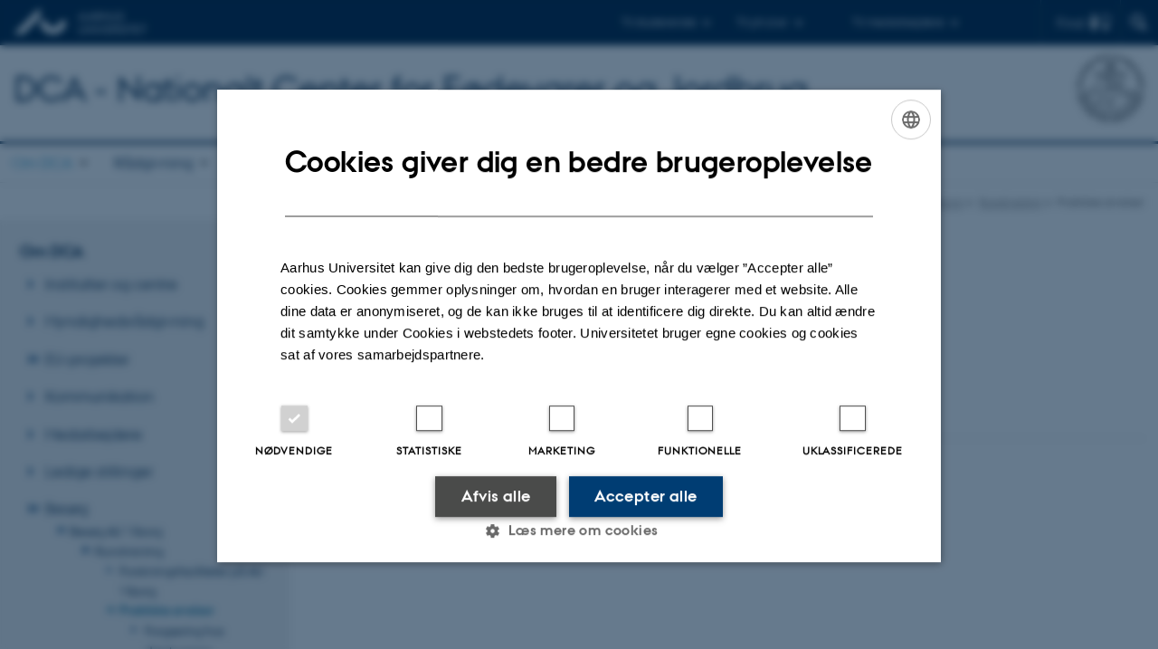

--- FILE ---
content_type: text/html; charset=utf-8
request_url: https://dca.au.dk/om-dca/besoeg/besoeg-au-foulum/rundvisning/praktiske-oevelser
body_size: 7725
content:
<!DOCTYPE html>
<html lang="da" class="no-js">
<head>

<meta charset="utf-8">
<!-- 
	This website is powered by TYPO3 - inspiring people to share!
	TYPO3 is a free open source Content Management Framework initially created by Kasper Skaarhoj and licensed under GNU/GPL.
	TYPO3 is copyright 1998-2026 of Kasper Skaarhoj. Extensions are copyright of their respective owners.
	Information and contribution at https://typo3.org/
-->



<title>Praktiske øvelser</title>
<script>
  var cookieScriptVersion = "202304251427";
  var cookieScriptId = "a8ca7e688df75cd8a6a03fcab6d18143";
</script>
<meta name="DC.Language" scheme="NISOZ39.50" content="da">
<meta name="DC.Title" content="Praktiske øvelser">
<meta http-equiv="Last-Modified" content="2025-01-16T12:07:39+01:00">
<meta name="DC.Date" scheme="ISO8601" content="2025-01-16T12:07:39+01:00">
<meta name="DC.Contributor" content="">
<meta name="DC.Creator" content="">
<meta name="DC.Publisher" content="Aarhus Universitet">
<meta name="DC.Type" content="text/html">
<meta name="generator" content="TYPO3 CMS">
<meta http-equiv="content-language" content="da">
<meta name="author" content="">
<meta name="twitter:card" content="summary">
<meta name="rating" content="GENERAL">


<link rel="stylesheet" href="/typo3temp/assets/css/4adea90c81bdd79ac4f5be3b55a7851c.css?1763105400" media="all">
<link rel="stylesheet" href="https://cdn.au.dk/2016/assets/css/app.css" media="all">
<link rel="stylesheet" href="https://cdn.au.dk/components/umd/all.css" media="all">
<link rel="stylesheet" href="/_assets/bba0af3e32dafabe31c0da8e169fa8c4/Css/fluid_styled_content.css?1768999294" media="all">
<link rel="stylesheet" href="/_assets/56b797f8bb08f87b2b0a4b7706a3f2d6/Css/Powermail/CssDemo.css?1768999291" media="all">
<link rel="stylesheet" href="/_assets/56b797f8bb08f87b2b0a4b7706a3f2d6/Css/powermail-overrides.css?1768999291" media="all">
<link rel="stylesheet" href="/_assets/d336a48cc75b0ce72905efb565ce5df1/Css/news-basic.css?1768999295" media="all">
<link rel="stylesheet" href="https://customer.cludo.com/css/511/2151/cludo-search.min.css" media="all">


<script src="https://cdn.jsdelivr.net/npm/react@16.13.1/umd/react.production.min.js"></script>
<script src="https://cdn.jsdelivr.net/npm/react-dom@16.13.1/umd/react-dom.production.min.js"></script>
<script src="https://cdn.jsdelivr.net/npm/axios@0.19.2/dist/axios.min.js"></script>
<script src="https://cdn.jsdelivr.net/npm/dom4@2.1.5/build/dom4.js"></script>
<script src="https://cdn.jsdelivr.net/npm/es6-shim@0.35.5/es6-shim.min.js"></script>
<script src="https://cdn.au.dk/2016/assets/js/vendor.js"></script>
<script src="https://cdn.au.dk/2016/assets/js/app.js"></script>
<script src="https://cdnjs.cloudflare.com/ajax/libs/mathjax/2.7.1/MathJax.js?config=TeX-AMS-MML_HTMLorMML"></script>
<script src="https://cdn.jsdelivr.net/npm/@aarhus-university/au-designsystem-delphinus@latest/public/projects/typo3/js/app.js"></script>
<script src="/_assets/d336a48cc75b0ce72905efb565ce5df1/JavaScript/Infobox.js?1768999295"></script>


<base href="//dca.au.dk/"><link href="https://cdn.au.dk/favicon.ico" rel="shortcut icon" /><meta content="AU normal contrast" http-equiv="Default-Style" /><meta http-equiv="X-UA-Compatible" content="IE=Edge,chrome=1" /><meta name="viewport" content="width=device-width, initial-scale=1.0"><meta name="si_pid" content="89528" />
<script>
    var topWarning = false;
    var topWarningTextDa = '<style type="text/css">@media (max-width: 640px) {.ie-warning a {font-size:0.8em;} .ie-warning h3 {line-height: 1;} } .ie-warning h3 {text-align:center;} .ie-warning a {padding: 0;} .ie-warning a:hover {text-decoration:underline;}</style><h3><a href="https://medarbejdere.au.dk/corona/">Coronavirus: Information til studerende og medarbejdere</a></h3>';
    var topWarningTextEn = '<style type="text/css">@media (max-width: 640px) {.ie-warning a {font-size:0.8em;} .ie-warning h3 {line-height: 1;} } .ie-warning h3 {text-align:center;} .ie-warning a:hover {text-decoration:underline;}</style><h3><a href="https://medarbejdere.au.dk/en/corona/">Coronavirus: Information for students and staff</a></h3>';
    var primaryDanish = true;
</script>
<script>
    var cludoDanishPath = '/soegning';
    var cludoEnglishPath = '/en/site-search';
    var cludoEngineId = 10342;
</script>
<link rel="image_src" href="//www.au.dk/fileadmin/res/facebookapps/au_standard_logo.jpg" />
<!-- Pingdom hash not set -->
<script>
var _prum = [['id', '51877ee3abe53d7454000000'],
             ['mark', 'firstbyte', (new Date()).getTime()]];
(function() {
    var s = document.getElementsByTagName('script')[0]
      , p = document.createElement('script');
    p.async = 'async';
    p.src = '//rum-static.pingdom.net/prum.min.js';
    s.parentNode.insertBefore(p, s);
})();
</script><link rel="schema.dc" href="http://purl.org/dc/elements/1.1/" /><link rel="stylesheet" type="text/css" href="https://cdn.jsdelivr.net/npm/@aarhus-university/au-designsystem-delphinus@latest/public/projects/typo3/style.css" media="all">
<link rel="canonical" href="https://dca.au.dk/om-dca/besoeg/besoeg-au-foulum/rundvisning/praktiske-oevelser"/>

<!-- This site is optimized with the Yoast SEO for TYPO3 plugin - https://yoast.com/typo3-extensions-seo/ -->
<script type="application/ld+json">[{"@context":"https:\/\/www.schema.org","@type":"BreadcrumbList","itemListElement":[{"@type":"ListItem","position":1,"item":{"@id":"https:\/\/auinstallation31.cs.au.dk\/","name":"TYPO3"}},{"@type":"ListItem","position":2,"item":{"@id":"https:\/\/dca.au.dk\/","name":"DCA - Nationalt Center for F\u00f8devarer og Jordbrug - Aarhus Universitet"}},{"@type":"ListItem","position":3,"item":{"@id":"https:\/\/dca.au.dk\/om-dca","name":"Om DCA"}},{"@type":"ListItem","position":4,"item":{"@id":"https:\/\/dca.au.dk\/om-dca\/besoeg","name":"Bes\u00f8g"}},{"@type":"ListItem","position":5,"item":{"@id":"https:\/\/dca.au.dk\/om-dca\/besoeg\/besoeg-au-foulum","name":"Bes\u00f8g AU Viborg"}},{"@type":"ListItem","position":6,"item":{"@id":"https:\/\/dca.au.dk\/om-dca\/besoeg\/besoeg-au-foulum\/rundvisning","name":"Rundvisning"}},{"@type":"ListItem","position":7,"item":{"@id":"https:\/\/dca.au.dk\/om-dca\/besoeg\/besoeg-au-foulum\/rundvisning\/praktiske-oevelser","name":"Praktiske \u00f8velser"}}]}]</script>
</head>
<body class="department layout14 level5">


    







        
    




    

<header>
    <div class="row section-header">
        <div class="large-12 medium-12 small-12 columns logo">
            <a class="main-logo" href="//www.au.dk/" itemprop="url">
                <object data="https://cdn.au.dk/2016/assets/img/logos.svg#au" type="image/svg+xml" alt="Aarhus Universitets logo" aria-labelledby="section-header-logo">
                    <p id="section-header-logo">Aarhus Universitets logo</p>
                </object>
            </a>
            <div class="hide-for-small-only find">
                <a class="button find-button float-right" type="button" data-toggle="find-dropdown">Find</a>
                <div class="dropdown-pane bottom " id="find-dropdown" data-dropdown data-hover="false"
                    data-hover-pane="false" data-close-on-click="true">
                    <div id="find-container" class="find-container"></div>
                </div>
            </div>
            <div class="search">
                
<div class="au_searchbox" id="cludo-search-form" role="search">
    <form class="au_searchform">
        <fieldset>
            <input class="au_searchquery" type="search" value="" name="searchrequest" id="cludo-search-form-input" aria-autocomplete="list"
                   aria-haspopup="true" aria-label="Indtast søgekriterium" title="Indtast søgekriterium" />
            <input class="au_searchbox_button" type="submit" title="Søg" value="Søg" />
        </fieldset>
    </form>
</div>

            </div>
            <div class="language-selector">
                

    
        
    
        
    
        
    
        
    
        
    
        
    
        
    


            </div>
            <nav class="utility-links">

        

        <div id="c466197" class="csc-default csc-frame frame frame-default frame-type-html frame-layout-0 ">
            
            
                



            
            
            

    <script>
// Default alphabox med medarbejderservice til utility-box
AU.alphabox.boxes.push({ config: { container: '#au_alphabox_staff_utility', title: 'Medarbejderservice', url: 'http://medarbejdere.au.dk', description: 'Værktøjer, vejledninger og serviceydelser for alle ansatte.', links: [{ title: 'HR', url: 'http://medarbejdere.au.dk/administration/hr/' }, { title: 'IT', url: 'http://medarbejdere.au.dk/administration/it/' }, { title: 'Økonomi', url: 'http://medarbejdere.au.dk/administration/oekonomi/' }, { title: 'Bygninger', url: 'http://medarbejdere.au.dk/administration/bygninger/' }, { title: 'Kommunikation', url: 'http://medarbejdere.au.dk/administration/kommunikation/' }, { title: 'Studieadm.', url: 'http://medarbejdere.au.dk/administration/studieadministration/' }, { title: 'Øvrige hovedemner', url: 'http://medarbejdere.au.dk/administration/' }] }, search: { placeHolder: 'Slå op i emneindekset' }, data: { mode: 'json', source: 'https://webtools.au.dk/Databox/Json/8?itemsOnly=true' } });
</script>
                <ul class="utility resetlist">
                    <li><a href="javascript:void(0)" data-toggle="utility-pane-student">Til studerende</a></li>
                    <li><a href="javascript:void(0)" data-toggle="utility-pane-phd">Til ph.d.er</a></li>
                    <li><a href="javascript:void(0)" class="float-right" data-toggle="utility-pane-staff">Til medarbejdere</a></li>

                    <div class="dropdown-pane student" id="utility-pane-student" data-dropdown data-close-on-click="true">
      <h2>Studieportaler</h2>
                      <a href="//studerende.au.dk/" target="_self" class="button bg-student expanded text-left arrow">Find din studieinformation</a>  
                    </div>
                  
                  <div class="dropdown-pane phd" id="utility-pane-phd" data-dropdown data-close-on-click="true">
      <h2>Ph.d.-portal</h2>
                        <a href="https://phd.tech.au.dk/" target="_self" class="button bg-phd expanded text-left arrow">Graduate School of Technical Sciences</a>
                  </div>
                  
                  
                    <div class="dropdown-pane bottom" id="utility-pane-staff" data-dropdown data-close-on-click="true">
                        <h2>Lokale medarbejderinformationer</h2>
<a href="//dca.medarbejdere.au.dk/" target="_self" class="button bg-staff expanded text-left arrow">DCA - Medarbejderportal</a>
                                             
                      <div id="au_alphabox_staff_utility"></div>
                    </div>                   
                </ul>


            
                



            
            
                



            
        </div>

    

</nav>
        </div>
    </div>
    
    <div class="row section-title">
        <div class=" large-10 medium-10 columns">
            <h1>
                <a href="/">DCA - Nationalt  Center for Fødevarer og Jordbrug</a>
            </h1>
        </div>
        <div class="large-2 medium-2 small-2 columns seal text-right">
            
                <img class="seal show-for-medium" src="https://cdn.au.dk/2016/assets/img/au_segl-inv.svg" alt="Aarhus Universitets segl" />
            
        </div>
    </div>
    <div class="row header-menu">
        <div class="columns medium-12 large-12 small-12 small-order-2">
            <div class="title-bar align-right" data-responsive-toggle="menu" data-hide-for="medium">
                <div class="mobile-nav">
                    <button class="menu-icon" data-toggle></button>
                </div>
            </div>
            <nav class="top-bar" id="menu"><div class="top-bar-left"><ul class="vertical medium-horizontal menu resetlist" data-responsive-menu="accordion medium-dropdown" data-hover-delay="300" data-closing-time="60" data-options="autoclose:false; closeOnClick:true; forceFollow:true;" ><li class="has-submenu active"><a href="/om-dca" target="_top">Om DCA</a><ul  class="vertical menu"><li><a href="/om-dca/institutter-og-centre" target="_top">Institutter og centre</a></li><li><a href="/om-dca/myndighedsraadgivning" target="_top">Myndighedsrådgivning</a></li><li><a href="/om-dca/eu-projekter" target="_top">EU-projekter</a></li><li><a href="/om-dca/kommunikation" target="_top">Kommunikation</a></li><li><a href="/om-dca/dcas-centerenhed/medarbejdere" target="_top">Medarbejdere</a></li><li><a href="/aktuelt/ledige-stillinger" target="_top">Ledige stillinger</a></li><li class="active"><a href="/om-dca/besoeg" target="_top">Besøg</a></li></ul></li><li class="has-submenu"><a href="/raadgivning" target="_top">Rådgivning</a><ul  class="vertical menu"><li><a href="/raadgivning/svar-fra-myndighedsraadgivningen" target="_top">Svar fra myndighedsrådgivningen</a></li><li><a href="/raadgivning/normudvalget" target="_top">Normudvalget</a></li></ul></li><li class="has-submenu"><a href="/forskning" target="_top">Forskning</a><ul  class="vertical menu"><li><a href="/forskning/faciliteter" target="_top">Faciliteter</a></li><li><a href="/forskning/den-danske-jordklassificering" target="_top">Den Danske Jordklassificering</a></li><li><a href="/forskning/kontakt-til-forskerne" target="_top">Kontakt til forskerne</a></li><li><a href="/forskning/legater" target="_top">Legater</a></li></ul></li><li class="has-submenu"><a href="/vidensdeling" target="_top">Viden</a><ul  class="vertical menu"><li><a href="/vidensdeling/maalrettet-regulering" target="_top">Målrettet regulering</a></li><li><a href="/vidensdeling/teknologi-og-fremtidens-planteavl" target="_top">Teknologi og fremtidens planteavl</a></li><li><a href="/vidensdeling/dyr-og-velfaerd" target="_top">Dyr og velfærd</a></li><li><a href="/vidensdeling/klima-og-landbrug" target="_top">Klima og landbrug</a></li><li><a href="/vidensdeling/medarbejdere-i-landbruget" target="_top">Medarbejdere i landbruget</a></li><li><a href="/vidensdeling/raavarer-og-foedevarekvalitet" target="_top">Råvarer og fødevarekvalitet</a></li><li><a href="/vidensdeling/fremtidens-foedevarer" target="_top">Fremtidens fødevarer</a></li><li><a href="/vidensdeling/forbrugeradfaerd-og-sundhed" target="_top">Forbrugeradfærd og sundhed</a></li><li><a href="/vidensdeling/madspild" target="_top">Madspild</a></li><li><a href="/vidensdeling/emballering" target="_top">Emballering</a></li></ul></li><li class="has-submenu"><a href="/erhvervssamarbejde" target="_top">Samarbejde</a><ul  class="vertical menu"><li><a href="/erhvervssamarbejde/modeller-for-samarbejde-og-finansiering" target="_top">Modeller for samarbejde og finansiering</a></li><li><a href="/erhvervssamarbejde/spoergsmaal-og-svar-faq" target="_top">Spørgsmål og svar (FAQ)</a></li><li><a href="/erhvervssamarbejde/cases" target="_top">Cases</a></li><li><a href="/erhvervssamarbejde/kontakt" target="_top">Kontakt</a></li></ul></li><li class="has-submenu"><a href="/publikationer" target="_top">Publikationer</a><ul  class="vertical menu"><li><a href="https://dcapub.au.dk/djfpublikation/index.asp?action=search&amp;type=DCA%20rapport">Alle DCA Rapporter</a></li><li><a href="/om-dca/aarsberetninger" target="_top">DCAs Årsrapporter</a></li><li><a href="https://pure.au.dk/portal/da/publications/?organisationIds=3d38ff44-1ea1-4025-8251-ef9e6fe67c47&amp;nofollow=true&amp;type=%2Fdk%2Fatira%2Fpure%2Fresearchoutput%2Fresearchoutputtypes%2Fmemorandum%2Facademicmemorandum&amp;type=%2Fdk%2Fatira%2Fpure%2Fresearchoutput%2Fresearchoutputtypes%2Fbookanthology%2Fcommissioned&amp;type=%2Fdk%2Fatira%2Fpure%2Fresearchoutput%2Fresearchoutputtypes%2Fcontributiontobookanthology%2Fcontributiontoscientificreport">Svar til myndigheder</a></li><li><a href="/publikationer/historiske" target="_top">Historiske publikationer</a></li><li><a href="https://pure.au.dk/portal/da/organisations/dca-danish-centre-for-food-and-agriculture/publications/">Publikationsdatabase</a></li></ul></li><li class="has-submenu"><a href="/aktuelt/nyheder" target="_top">Nyheder</a><ul  class="vertical menu"><li><a href="/aktuelt/arrangementer" target="_top">Arrangementer</a></li><li><a href="/aktuelt/nyheder/explainere" target="_top">Explainere</a></li><li><a href="/aktuelt/nyheder/tilmeld-dig-nyhedsbrevet-fra-dca" target="_top">Tilmeld dig nyhedsbrevet fra DCA</a></li></ul></li></ul></div></nav>
        </div>
    </div>
    <div id="fade"></div>
</header>





    <div class="row breadcrumb align-right hide-for-small-only">
        <div class="columns medium-12">
            <div id="au_breadcrumb"><span class="breadcrumb-prefix">Du er her:</span>&#160;<a href="https://dca.au.dk">Nationalt Center for Fødevarer og Jordbrug</a><span class="icon-bullet_rounded">&#160;</span><a href="/om-dca">Om DCA</a><span class="icon-bullet_rounded">&#160;</span><a href="/om-dca/besoeg">Besøg</a><span class="icon-bullet_rounded">&#160;</span><a href="/om-dca/besoeg/besoeg-au-foulum">Besøg AU Viborg</a><span class="icon-bullet_rounded">&#160;</span><a href="/om-dca/besoeg/besoeg-au-foulum/rundvisning">Rundvisning</a><span class="icon-bullet_rounded">&#160;</span><strong>Praktiske øvelser</strong></div>
        </div>
    </div>
    <div class="row">
        <nav class="small-12 large-3 medium-4 columns medium-only-portrait-4 pagenav left-menu align-top">
            <h3 class="menu-title"><a href="/om-dca">Om DCA</a></h3><ul id="au_section_nav_inner_list"><li><a href="/om-dca/institutter-og-centre">Institutter og centre</a></li><li><a href="/om-dca/myndighedsraadgivning">Myndighedsrådgivning</a></li><li class="au_branch"><a href="/om-dca/eu-projekter">EU-projekter</a></li><li><a href="/om-dca/kommunikation">Kommunikation</a></li><li><a href="/om-dca/dcas-centerenhed/medarbejdere">Medarbejdere</a></li><li><a href="/aktuelt/ledige-stillinger">Ledige stillinger</a></li><li class="au_branch au_selected_branch"><a href="/om-dca/besoeg">Besøg</a><ul><li class="au_branch au_selected_branch"><a href="/om-dca/besoeg/besoeg-au-foulum">Besøg AU Viborg</a><ul><li class="au_branch au_selected_branch"><a href="/om-dca/besoeg/besoeg-au-foulum/rundvisning">Rundvisning</a><ul><li><a href="/om-dca/besoeg/besoeg-au-foulum/rundvisning/forskningsfaciliteter-paa-au-viborg">Forskningsfaciliteter på AU Viborg</a></li><li class="au_branch au_selected_branch au_current"><a href="/om-dca/besoeg/besoeg-au-foulum/rundvisning/praktiske-oevelser">Praktiske øvelser</a><ul><li><a href="/om-dca/besoeg/besoeg-au-foulum/rundvisning/praktiske-oevelser/forgaering-hos-droevtyggere">Forgæring hos drøvtyggere</a></li></ul></li></ul></li><li class="lvl3"><a href="/om-dca/besoeg/besoeg-au-foulum/undervisningsforloeb-paa-gymnasieniveau">AU Viborgs besøgsservice</a></li><li class="lvl3"><a href="/om-dca/besoeg/besoeg-au-foulum/studieretningsprojekter">Studieretningsprojekter</a></li></ul></li><li class="lvl2"><a href="/om-dca/besoeg/besoeg-flakkebjerg">Besøg AU Flakkebjerg</a></li><li class="lvl2"><a href="/om-dca/besoeg/besoeg-au-aarslev">Besøg AU Auning</a></li></ul></li></ul>
        </nav>
        <div class="small-12 large-9 medium-8 columns medium-only-portrait-8 content main" id="au_content">
            <div class="row">
                <div class="large-8 medium-8 medium-only-portrait-12 small-12 columns">
                    <h1 class="pagetitle">Praktiske øvelser</h1>
                    

        

        <div id="c25626" class="csc-default csc-frame frame frame-default frame-type-text frame-layout-0 ">
            
            
                



            
            
                



            
            

    <table border="0" cellpadding="2" cellspacing="0" class="contenttable"> 	<tbody> 		<tr> 			<td class="au_bb_light" style="vertical-align:top"><strong>Titel</strong></td> 			<td class="au_bb_light" style="vertical-align:top"><strong>Fag og niveau</strong></td> 			<td class="au_bb_light" style="vertical-align:top"><strong>Delelementer </strong></td> 			<td class="au_bb_light" style="vertical-align:top"><strong>Sted</strong></td> 			<td class="au_bb_light" style="vertical-align:top"></td> 		</tr> 		<tr> 			<td class="au_bb_light" style="vertical-align:top"><a href="https://dca.au.dk/om-dca/besoeg/besoeg-au-foulum/rundvisning/praktiske-oevelser/forgaering-hos-droevtyggere">Forgæring hos drøvtyggere</a></td> 			<td class="au_bb_light" style="vertical-align:top"><ul> 				<li>Biologi</li> 			</ul></td> 			<td class="au_bb_light" style="vertical-align:top"><ul> 				<li>Øvelse</li> 			</ul></td> 			<td class="au_bb_light" style="vertical-align:top"><ul> 				<li>Danmarks Kvægforskningscenter,<br> 				AU Viborg</li> 			</ul></td> 			<td class="au_bb_light" style="vertical-align:top"><img alt="Vommens økosystem" data-htmlarea-file-table="sys_file" data-htmlarea-file-uid="201172" height="100" src="/uploads/RTEmagicC_Vom_oevelse_lille_2_05.jpg.jpg" width="100"></td> 		</tr> 	</tbody> </table>


            
                



            
            
                



            
        </div>

    


                </div>
                <div class="large-4 medium-4 medium-only-portrait-12 small-12 columns related">
                    
                </div>
                <div class="column medium-12 small-12">
                    <div class="au_contentauthor">
                        
<div class="au_contentauthor-revised">
    Revideret
    16.01.2025
</div>

    -
    <div class="tx-lfcontactauthor-pi1">
        <a href="mailto:dca@au.dk" >DCA</a>
    </div>




                    </div>
                </div>
            </div>
        </div>
    </div>
    <footer>
        
        
        

        

        <div id="c466195" class="csc-default csc-frame frame frame-default frame-type-html frame-layout-0 ">
            
            
                



            
            
            

    <footer class="row global">
<div class="large-6 medium-6 columns small-12">
<div class="row">
<div class="large-6 medium-6 small-6 columns small-order-2 medium-order-1">
<img class="seal" alt="" src="https://cdn.au.dk/2016/assets/img/au_segl.svg"/>
</div>
<div class="large-6 medium-6 columns small-order-1">
<h3>DCA - Nationalt Center for Fødevarer og Jordbrug</h3>
Aarhus Universitet<br />Niels Pedersens Allé 2<br />8830 Tjele</p>
<p>E-mail: <a href="mailto:dca@au.dk">dca@au.dk</a></p>

</div>
</div>
</div>
<div class="small-12 large-6 medium-6 columns">
<div class="row">
<div class="small-6 large-4 medium-6 columns">





<div class="small-6 large-4 medium-6 columns">

<ul class="resetlist">

</ul>

</div>
<p>CVR-nr.: 31119103<br />P-nr.:&nbsp;1015079041<br />EAN-nr.: 5798000877412<br />Stedkode: 3622</p>
                </ul>

            </div>
            <div class="small-12 large-4 medium-6 columns">
                </ul>

            </div>
            <div class="small-12 large-4 medium-6 columns">
             
                <p class="muted">
                    <br><br>
                    <a href="//www.au.dk/om/profil/detteweb/ophavsret/" target="_self">©</a> &mdash;
                   <a href="https://www.au.dk/cookiepolitik/" target="_self">Cookies på au.dk</a>
                  <br>
                    <a href="//www.au.dk/om/profil/privatlivspolitik/" target="_blank" rel="noreferrer">Privatlivspolitik</a>
                  <br><a href="https://au.dk/was/" target="_blank" rel="noreferrer">Tilgængelighedserklæring</a>
                </p>

            </div>
        </div>
    </div>

</footer>



            
                



            
            
                



            
        </div>

    


        <div class="page-id row">89528&nbsp;/ i31</div>
    </footer>

<script src="https://cdn.au.dk/apps/react/findwidget/latest/app.js"></script>
<script src="/_assets/948410ace0dfa9ad00627133d9ca8a23/JavaScript/Powermail/Form.min.js?1760518844" defer="defer"></script>
<script src="/_assets/56b797f8bb08f87b2b0a4b7706a3f2d6/JavaScript/Powermail/Tabs.min.js?1768999291"></script>
<script>
/*<![CDATA[*/
/*TS_inlineFooter*/

var alertCookies = false;


/*]]>*/
</script>

</body>
</html>

--- FILE ---
content_type: image/svg+xml
request_url: https://cdn.au.dk/2016/assets/img/au_segl.svg
body_size: 16244
content:
<svg xmlns="http://www.w3.org/2000/svg" width="54" height="54" viewBox="0 0 54 54"><g fill="#FFF"><path d="M45.564 35.468l-.066.18c-2.582 6.976-10.52 12.242-18.467 12.26h-.061c-7.947-.018-15.883-5.284-18.465-12.26l-.066-.18c-.109 0-.824-.003-1.139 0l-.021.001v-6.741h.271l.002.02c.496 4.178 2.654 8.11 6.078 11.073 3.361 2.909 7.637 4.692 12.043 5.021l.285.022v-8.835l.014-.007a39.672 39.672 0 0 0 2.033-1.023l.031-.018v9.883l.295-.022c4.406-.328 8.684-2.111 12.043-5.021 3.424-2.963 5.582-6.896 6.074-11.073l.004-.02h.27v6.741l-.02-.001c-.315-.003-1.03 0-1.138 0m-28.683 2.894c-.053.008-.088-.015-.098-.021l-.012-.008.002-.014c.039-.246.617-.767 1-1.112.633-.569 1.131-1.02 1.131-1.453a.618.618 0 0 0-.012-.12 3.124 3.124 0 0 1-.08-.693c0-.413.086-.728.158-.919 1.096-2.896 5.842-4.417 8.199-4.817l.127-.021.062-.113c.613-1.115 1.578-1.914 2.582-2.14l.037-.009-.012.037-.166.465c-.07.145-.141.398-.141.636a.82.82 0 0 0 .047.285c.08.2.252.314.477.314h.012l.287-.024c3.363-.398 7.02.366 10.033 2.096l.203.117.145-.185c.465-.596 1.479-.717 2.004-.695l.051.002-.035.034c-.303.307-.529.624-.656.919-.178.41-.646.48-.666.483l-.41.059c.055.087.217.352.217.352.059.098.215.408.215.67 0 .06-.008.114-.023.163a4.47 4.47 0 0 0-.229 1.04l-.004.038-.031-.023c-.438-.34-.959-.879-.959-1.508l.002-.062.012-.205-.195-.065c-4.299-1.43-8.203.268-11.781 2.314-2.806 1.603-7.499 3.662-11.493 4.183zm8.527-12.753c-1.02.372-2.004.824-2.926 1.342-1.031.581-6.398 3.508-10.75 4.077a.141.141 0 0 1-.098-.021l-.012-.008.002-.014c.041-.248.617-.768 1-1.113.633-.568 1.131-1.019 1.131-1.452 0-.04-.006-.08-.014-.12a3.118 3.118 0 0 1-.078-.692c0-.413.086-.729.158-.921 1.1-2.904 4.838-3.875 7.312-4.516l.564-.148.057-.105.055-.106.006-.016c.334-.877 1.154-1.729 1.951-2.021l.037-.015-.01.04c-.109.437-.162.784-.162 1.061 0 .257.045.444.137.558a.43.43 0 0 0 .379.161l.35-.022.359-.042c.166-.021.357-.044.541-.059l.023-.001v4.152l-.012.001zm.553-2.037V10.256H28.042v17.103l-.008.006c-.418.37-.779.814-1.076 1.321l-.004.008-.01.002c-.164.031-.504.1-.953.211l-.031.022v-5.357zm-.539-13.855v1.092l-.041-.062a1.904 1.904 0 0 1 1.611-2.918c1.048 0 1.904.853 1.904 1.902 0 .347-.096.687-.273.981l-.041.066V9.719l-3.16-.002zm0 7.161v.021H14.975V15.5h10.447v1.378zm0-5.268v1.383l-.031-.015a3.619 3.619 0 0 1-1.465-1.33 3.623 3.623 0 0 1-.551-1.914c0-1.996 1.625-3.62 3.621-3.62s3.621 1.624 3.621 3.62a3.61 3.61 0 0 1-.547 1.907 3.62 3.62 0 0 1-1.457 1.331l-.031.015v-1.404l.008-.007a2.442 2.442 0 0 0-1.597-4.286 2.443 2.443 0 0 0-1.578 4.304l.008.006v.01zm3.182 3.89h10.395v1.399H28.584V15.5h.02zm.001 6.088c1.949.242 3.791.856 5.631 1.878l.232.129.133-.232c.367-.646 1.377-.893 1.916-.935l.047-.004-.029.039c-.268.346-.457.699-.549 1.019a.785.785 0 0 1-.492.544l-.373.113.232.311c.008.011.207.281.207.579a.616.616 0 0 1-.012.122c-.047.231-.07.481-.07.743 0 .091.002.187.01.291l.002.041-.033-.02c-.492-.285-1.09-.76-1.146-1.404l-.018-.198-.195-.042c-.762-.16-2.924-.249-5.49.193l-.025.005v-3.174l.022.002zm18.653 14.423l.006-7.823-1.293.002-.023.241c-.42 4.138-2.523 8.038-5.926 10.982a20.39 20.39 0 0 1-11.416 4.861l-.023.001v-.022l-.006-9.559v-.014l.012-.006.023-.013.029-.017c3.406-1.949 7.115-3.579 11.152-2.326l.014.004.002.015c.107 1.247 1.566 2.079 1.629 2.114l.41.231-.008-.471v-.017c0-.123.01-.77.225-1.367a.997.997 0 0 0 .059-.346c0-.193-.047-.404-.137-.627l-.008-.02.02-.008c.344-.147.588-.382.723-.695.252-.582.926-1.092.932-1.097l.34-.254-.373-.2c-.598-.32-2.221-.19-3.014.567l-.012.011-.014-.008c-3.072-1.707-6.773-2.457-10.154-2.058l-.201.018-.021.003-.002-.021v-.007c-.002-.005-.002-.01-.002-.019 0-.088.025-.216.051-.306l.057-.158.459-1.282-.391.008c-.555.012-1.18.223-1.76.595l-.033.021v-1.641l.018-.003c2.158-.384 4.203-.398 5.191-.249l.016.002.004.014c.277 1.222 1.852 1.844 1.918 1.87l.473.182-.111-.494a3.52 3.52 0 0 1-.072-.738c0-.226.02-.438.061-.634.016-.073.021-.149.021-.226 0-.2-.049-.408-.146-.618l-.008-.018.016-.01c.27-.181.453-.437.545-.757.18-.631.797-1.223.803-1.229l.318-.3-.412-.15c-.57-.207-2.199.038-2.922.918l-.01.014-.016-.008c-1.855-.996-3.709-1.594-5.666-1.829l-.02-.002V17.43h.021l10.934.005v-2.478l-10.934.004h-.021v-1.386l.014-.005a4.146 4.146 0 0 0 1.857-1.531 4.14 4.14 0 0 0 .703-2.308 4.164 4.164 0 0 0-4.16-4.159 4.165 4.165 0 0 0-4.16 4.159c0 .824.244 1.625.707 2.314a4.132 4.132 0 0 0 1.865 1.529l.014.006v1.38H25.4l-10.965-.002v2.478l10.965.004h.021v3.471l-.02.002c-.201.015-.404.04-.611.065l-.342.04h-.012l-.24.015-.02.001-.002-.019a.669.669 0 0 1-.01-.116c0-.308.113-.893.277-1.422l.117-.38-.398.033c-1.062.09-2.332 1.176-2.826 2.421l-.006.01-.01.003-.322.083c-2.582.67-6.48 1.683-7.68 4.848-.09.234-.193.616-.193 1.113 0 .265.029.534.09.804v.004c0 .183-.49.641-.951 1.057-.615.553-1.146 1.031-1.182 1.487v.043c0 .146.059.282.168.387a.682.682 0 0 0 .553.172c4.451-.581 9.896-3.552 10.945-4.141a19.42 19.42 0 0 1 2.645-1.231l.029-.011v2.878l-.018.005c-2.143.596-5.893 2.008-6.938 4.77v.001a3.148 3.148 0 0 0-.193 1.11c0 .264.031.535.092.805v.005c0 .183-.492.641-.953 1.056-.613.553-1.145 1.032-1.182 1.486l-.002.043c0 .146.062.284.172.388a.678.678 0 0 0 .551.173c3.736-.488 6.758-1.851 8.381-2.582l.057-.025.031-.014v.033l.004 7.943v.022l-.022-.002a20.402 20.402 0 0 1-11.418-4.861c-3.4-2.944-5.506-6.845-5.926-10.982l-.025-.241-1.291-.002v7.841c.148-.001 1.059-.005 1.314-.008h.016l.006.014c1.322 3.429 3.967 6.575 7.447 8.858 3.482 2.286 7.557 3.544 11.471 3.548H27l.012.004c3.914-.004 7.986-1.266 11.469-3.554 3.48-2.286 6.125-5.435 7.447-8.865l.006-.014h.016l1.308-.001z"/><path d="M45.564 35.468l-.066.18c-2.582 6.976-10.52 12.242-18.467 12.26h-.061c-7.947-.018-15.883-5.284-18.465-12.26l-.066-.18c-.109 0-.824-.003-1.139 0l-.021.001v-6.741h.271l.002.02c.496 4.178 2.654 8.11 6.078 11.073 3.361 2.909 7.637 4.692 12.043 5.021l.285.022v-8.835l.014-.007a39.672 39.672 0 0 0 2.033-1.023l.031-.018v9.883l.295-.022c4.406-.328 8.684-2.111 12.043-5.021 3.424-2.963 5.582-6.896 6.074-11.073l.004-.02h.27v6.741l-.02-.001c-.315-.003-1.03 0-1.138 0zm-28.683 2.894c-.053.008-.088-.015-.098-.021l-.012-.008.002-.014c.039-.246.617-.767 1-1.112.633-.569 1.131-1.02 1.131-1.453a.618.618 0 0 0-.012-.12 3.124 3.124 0 0 1-.08-.693c0-.413.086-.728.158-.919 1.096-2.896 5.842-4.417 8.199-4.817l.127-.021.062-.113c.613-1.115 1.578-1.914 2.582-2.14l.037-.009-.012.037-.166.465c-.07.145-.141.398-.141.636a.82.82 0 0 0 .047.285c.08.2.252.314.477.314h.012l.287-.024c3.363-.398 7.02.366 10.033 2.096l.203.117.145-.185c.465-.596 1.479-.717 2.004-.695l.051.002-.035.034c-.303.307-.529.624-.656.919-.178.41-.646.48-.666.483l-.41.059c.055.087.217.352.217.352.059.098.215.408.215.67 0 .06-.008.114-.023.163a4.47 4.47 0 0 0-.229 1.04l-.004.038-.031-.023c-.438-.34-.959-.879-.959-1.508l.002-.062.012-.205-.195-.065c-4.299-1.43-8.203.268-11.781 2.314-2.806 1.603-7.499 3.662-11.493 4.183zm8.527-12.753c-1.02.372-2.004.824-2.926 1.342-1.031.581-6.398 3.508-10.75 4.077a.141.141 0 0 1-.098-.021l-.012-.008.002-.014c.041-.248.617-.768 1-1.113.633-.568 1.131-1.019 1.131-1.452 0-.04-.006-.08-.014-.12a3.118 3.118 0 0 1-.078-.692c0-.413.086-.729.158-.921 1.1-2.904 4.838-3.875 7.312-4.516l.564-.148.057-.105.055-.106.006-.016c.334-.877 1.154-1.729 1.951-2.021l.037-.015-.01.04c-.109.437-.162.784-.162 1.061 0 .257.045.444.137.558a.43.43 0 0 0 .379.161l.35-.022.359-.042c.166-.021.357-.044.541-.059l.023-.001v4.152l-.012.001zm.553-2.037V10.256H28.042v17.103l-.008.006c-.418.37-.779.814-1.076 1.321l-.004.008-.01.002c-.164.031-.504.1-.953.211l-.031.022v-5.357zm-.539-13.855v1.092l-.041-.062a1.904 1.904 0 0 1 1.611-2.918c1.048 0 1.904.853 1.904 1.902 0 .347-.096.687-.273.981l-.041.066V9.719l-3.16-.002zm0 7.161v.021H14.975V15.5h10.447v1.378zm0-5.268v1.383l-.031-.015a3.619 3.619 0 0 1-1.465-1.33 3.623 3.623 0 0 1-.551-1.914c0-1.996 1.625-3.62 3.621-3.62s3.621 1.624 3.621 3.62a3.61 3.61 0 0 1-.547 1.907 3.62 3.62 0 0 1-1.457 1.331l-.031.015v-1.404l.008-.007a2.442 2.442 0 0 0-1.597-4.286 2.443 2.443 0 0 0-1.578 4.304l.008.006v.01zm3.182 3.89h10.395v1.399H28.584V15.5h.02zm.001 6.088c1.949.242 3.791.856 5.631 1.878l.232.129.133-.232c.367-.646 1.377-.893 1.916-.935l.047-.004-.029.039c-.268.346-.457.699-.549 1.019a.785.785 0 0 1-.492.544l-.373.113.232.311c.008.011.207.281.207.579a.616.616 0 0 1-.012.122c-.047.231-.07.481-.07.743 0 .091.002.187.01.291l.002.041-.033-.02c-.492-.285-1.09-.76-1.146-1.404l-.018-.198-.195-.042c-.762-.16-2.924-.249-5.49.193l-.025.005v-3.174l.022.002zm18.653 14.423l.006-7.823-1.293.002-.023.241c-.42 4.138-2.523 8.038-5.926 10.982a20.39 20.39 0 0 1-11.416 4.861l-.023.001v-.022l-.006-9.559v-.014l.012-.006.023-.013.029-.017c3.406-1.949 7.115-3.579 11.152-2.326l.014.004.002.015c.107 1.247 1.566 2.079 1.629 2.114l.41.231-.008-.471v-.017c0-.123.01-.77.225-1.367a.997.997 0 0 0 .059-.346c0-.193-.047-.404-.137-.627l-.008-.02.02-.008c.344-.147.588-.382.723-.695.252-.582.926-1.092.932-1.097l.34-.254-.373-.2c-.598-.32-2.221-.19-3.014.567l-.012.011-.014-.008c-3.072-1.707-6.773-2.457-10.154-2.058l-.201.018-.021.003-.002-.021v-.007c-.002-.005-.002-.01-.002-.019 0-.088.025-.216.051-.306l.057-.158.459-1.282-.391.008c-.555.012-1.18.223-1.76.595l-.033.021v-1.641l.018-.003c2.158-.384 4.203-.398 5.191-.249l.016.002.004.014c.277 1.222 1.852 1.844 1.918 1.87l.473.182-.111-.494a3.52 3.52 0 0 1-.072-.738c0-.226.02-.438.061-.634.016-.073.021-.149.021-.226 0-.2-.049-.408-.146-.618l-.008-.018.016-.01c.27-.181.453-.437.545-.757.18-.631.797-1.223.803-1.229l.318-.3-.412-.15c-.57-.207-2.199.038-2.922.918l-.01.014-.016-.008c-1.855-.996-3.709-1.594-5.666-1.829l-.02-.002V17.43h.021l10.934.005v-2.478l-10.934.004h-.021v-1.386l.014-.005a4.146 4.146 0 0 0 1.857-1.531 4.14 4.14 0 0 0 .703-2.308 4.164 4.164 0 0 0-4.16-4.159 4.165 4.165 0 0 0-4.16 4.159c0 .824.244 1.625.707 2.314a4.132 4.132 0 0 0 1.865 1.529l.014.006v1.38H25.4l-10.965-.002v2.478l10.965.004h.021v3.471l-.02.002c-.201.015-.404.04-.611.065l-.342.04h-.012l-.24.015-.02.001-.002-.019a.669.669 0 0 1-.01-.116c0-.308.113-.893.277-1.422l.117-.38-.398.033c-1.062.09-2.332 1.176-2.826 2.421l-.006.01-.01.003-.322.083c-2.582.67-6.48 1.683-7.68 4.848-.09.234-.193.616-.193 1.113 0 .265.029.534.09.804v.004c0 .183-.49.641-.951 1.057-.615.553-1.146 1.031-1.182 1.487v.043c0 .146.059.282.168.387a.682.682 0 0 0 .553.172c4.451-.581 9.896-3.552 10.945-4.141a19.42 19.42 0 0 1 2.645-1.231l.029-.011v2.878l-.018.005c-2.143.596-5.893 2.008-6.938 4.77v.001a3.148 3.148 0 0 0-.193 1.11c0 .264.031.535.092.805v.005c0 .183-.492.641-.953 1.056-.613.553-1.145 1.032-1.182 1.486l-.002.043c0 .146.062.284.172.388a.678.678 0 0 0 .551.173c3.736-.488 6.758-1.851 8.381-2.582l.057-.025.031-.014v.033l.004 7.943v.022l-.022-.002a20.402 20.402 0 0 1-11.418-4.861c-3.4-2.944-5.506-6.845-5.926-10.982l-.025-.241-1.291-.002v7.841c.148-.001 1.059-.005 1.314-.008h.016l.006.014c1.322 3.429 3.967 6.575 7.447 8.858 3.482 2.286 7.557 3.544 11.471 3.548H27l.012.004c3.914-.004 7.986-1.266 11.469-3.554 3.48-2.286 6.125-5.435 7.447-8.865l.006-.014h.016l1.308-.001z"/><path d="M15.25 27.711c-.154.009-.223.151-.291.288a1.315 1.315 0 0 1-.164.274l.205.171.021.09c.564-.123.619-.253.639-.302a.19.19 0 0 0-.014-.179c-.132-.216-.246-.349-.396-.342"/><path d="M15.25 27.711c-.154.009-.223.151-.291.288a1.315 1.315 0 0 1-.164.274l.205.171.021.09c.564-.123.619-.253.639-.302a.19.19 0 0 0-.014-.179c-.132-.216-.246-.349-.396-.342zM20.393 35.059c-.154.008-.225.149-.291.286a1.386 1.386 0 0 1-.164.275l.205.17.02.092c.566-.125.619-.254.641-.303a.19.19 0 0 0-.016-.18c-.132-.215-.245-.348-.395-.34z"/><path d="M20.393 35.059c-.154.008-.225.149-.291.286a1.386 1.386 0 0 1-.164.275l.205.17.02.092c.566-.125.619-.254.641-.303a.19.19 0 0 0-.016-.18c-.132-.215-.245-.348-.395-.34zM1.664 28.919a.388.388 0 1 0 .776-.002.388.388 0 0 0-.776.002"/><circle cx="2.051" cy="28.919" r=".387"/><path d="M52.312 28.919a.386.386 0 1 0-.776-.002.386.386 0 0 0 .776.002"/><circle cx="51.926" cy="28.919" r=".387"/><path d="M2.213 26.583c.002-.001.232-.396.232-.397l.004-.005c.143-.259.289-.525.6-.513.258.011.551.211.527.735-.02.463-.207.596-.373.712l-.008.006-.066.047.078.012c.338.053.398.069.59.141l.027.011.012-.027c.086-.192.121-.28.158-.543.016-.106.025-.21.029-.318.025-.608-.186-.928-.312-1.065a1.084 1.084 0 0 0-.762-.338c-.566-.023-.787.382-1.004.773l-.002.006-.123.229c-.125.218-.266.467-.584.454-.266-.012-.539-.227-.52-.672a.861.861 0 0 1 .361-.695l.064-.052-.082-.006a2.153 2.153 0 0 1-.609-.107l-.035-.011-.005.036c-.01.057-.016.084-.039.189l-.029.132a2.555 2.555 0 0 0-.082.46c-.018.41.096.768.316 1.01.188.202.441.316.734.328.54.022.758-.312.903-.532"/><path d="M2.213 26.583c.002-.001.232-.396.232-.397l.004-.005c.143-.259.289-.525.6-.513.258.011.551.211.527.735-.02.463-.207.596-.373.712l-.008.006-.066.047.078.012c.338.053.398.069.59.141l.027.011.012-.027c.086-.192.121-.28.158-.543.016-.106.025-.21.029-.318.025-.608-.186-.928-.312-1.065a1.084 1.084 0 0 0-.762-.338c-.566-.023-.787.382-1.004.773l-.002.006-.123.229c-.125.218-.266.467-.584.454-.266-.012-.539-.227-.52-.672a.861.861 0 0 1 .361-.695l.064-.052-.082-.006a2.153 2.153 0 0 1-.609-.107l-.035-.011-.005.036c-.01.057-.016.084-.039.189l-.029.132a2.555 2.555 0 0 0-.082.46c-.018.41.096.768.316 1.01.188.202.441.316.734.328.54.022.758-.312.903-.532zM1.066 22.444a.915.915 0 0 1 .65-.729c.322-.099.715-.061.988-.011.402.072.715.195.928.366.125.1.225.222.291.351.076.167.1.356.066.547a.917.917 0 0 1-.57.694c-.26.107-.617.12-1.062.04-.689-.124-1.113-.392-1.26-.795a.962.962 0 0 1-.031-.463m1.168 1.891c.598.11 1.098.039 1.482-.21.201-.128.369-.309.482-.521.09-.164.154-.349.189-.549.096-.525-.004-.968-.295-1.314-.281-.341-.719-.568-1.299-.674-.561-.101-1.029-.049-1.389.153-.387.223-.652.63-.744 1.147-.09.493.006.936.277 1.282.276.35.709.58 1.297.686z"/><path d="M1.066 22.444a.915.915 0 0 1 .65-.729c.322-.099.715-.061.988-.011.402.072.715.195.928.366.125.1.225.222.291.351.076.167.1.356.066.547a.917.917 0 0 1-.57.694c-.26.107-.617.12-1.062.04-.689-.124-1.113-.392-1.26-.795a.962.962 0 0 1-.031-.463zm1.168 1.891c.598.11 1.098.039 1.482-.21.201-.128.369-.309.482-.521.09-.164.154-.349.189-.549.096-.525-.004-.968-.295-1.314-.281-.341-.719-.568-1.299-.674-.561-.101-1.029-.049-1.389.153-.387.223-.652.63-.744 1.147-.09.493.006.936.277 1.282.276.35.709.58 1.297.686zM1.832 19.808c.225.059.455.127.77.23l.887.291c.342.112.799.27 1.016.383.133.063.189.118.268.192l.041.039.014-.053c.082-.313.113-.429.303-1.009.18-.547.223-.653.338-.942l.012-.029-.029-.013a5.281 5.281 0 0 1-.568-.278l-.091-.049.043.09c.078.164.15.318-.027.864a2.935 2.935 0 0 1-.237.536 17.477 17.477 0 0 1-1.285-.382c-1.445-.474-1.602-.62-1.695-.707l-.01-.008-.043-.04-.01.057a2.86 2.86 0 0 1-.09.37 2.851 2.851 0 0 1-.143.34l-.033.051.061-.002c.141-.003.233-.002.508.069"/><path d="M1.832 19.808c.225.059.455.127.77.23l.887.291c.342.112.799.27 1.016.383.133.063.189.118.268.192l.041.039.014-.053c.082-.313.113-.429.303-1.009.18-.547.223-.653.338-.942l.012-.029-.029-.013a5.281 5.281 0 0 1-.568-.278l-.091-.049.043.09c.078.164.15.318-.027.864a2.935 2.935 0 0 1-.237.536 17.477 17.477 0 0 1-1.285-.382c-1.445-.474-1.602-.62-1.695-.707l-.01-.008-.043-.04-.01.057a2.86 2.86 0 0 1-.09.37 2.851 2.851 0 0 1-.143.34l-.033.051.061-.002c.141-.003.233-.002.508.069zM2.689 16.987c.145.042.221.071.945.362l.352.153c.404.174.736.324 1.154.526.375.184.443.257.529.349l.041.043.016-.057c.035-.145.072-.259.115-.359.053-.124.125-.241.182-.329l.031-.051-.059.001c-.201.003-.27-.009-.617-.144a38.351 38.351 0 0 1-1.178-.489l-.354-.153c-.891-.403-.979-.446-1.193-.669l-.037-.04-.016.054c-.041.134-.074.246-.121.357a3.513 3.513 0 0 1-.178.331l-.029.048.055.001c.097.005.159.005.362.066"/><path d="M2.689 16.987c.145.042.221.071.945.362l.352.153c.404.174.736.324 1.154.526.375.184.443.257.529.349l.041.043.016-.057c.035-.145.072-.259.115-.359.053-.124.125-.241.182-.329l.031-.051-.059.001c-.201.003-.27-.009-.617-.144a38.351 38.351 0 0 1-1.178-.489l-.354-.153c-.891-.403-.979-.446-1.193-.669l-.037-.04-.016.054c-.041.134-.074.246-.121.357a3.513 3.513 0 0 1-.178.331l-.029.048.055.001c.097.005.159.005.362.066zM3.914 14.571l.02-.046c.055-.123.135-.309.227-.467.16-.273.375-.467.617-.557.447-.16.879.039 1.203.229.566.333.85.695.863 1.106.014.325-.186.69-.246.794-.234.397-.354.332-.516.241l-1.242-.728c-.322-.19-.727-.445-.926-.572m.723 1.102l.533.313.176.109.373.23c.531.336.574.439.596.496l.027.063.031-.061c.02-.035.037-.07.055-.106.035-.072.076-.154.145-.271.043-.072.092-.148.148-.235.068-.107.148-.229.232-.372.238-.404.488-.94.328-1.516-.158-.563-.623-.936-.986-1.148-.111-.066-.508-.288-.896-.357-.799-.129-1.223.4-1.502.875-.096.162-.162.3-.227.434-.061.123-.117.239-.189.364-.09.152-.256.375-.303.425l-.039.04.055.013c.302.074.404.1 1.443.704z"/><path d="M3.914 14.571l.02-.046c.055-.123.135-.309.227-.467.16-.273.375-.467.617-.557.447-.16.879.039 1.203.229.566.333.85.695.863 1.106.014.325-.186.69-.246.794-.234.397-.354.332-.516.241l-1.242-.728c-.322-.19-.727-.445-.926-.572zm.723 1.102l.533.313.176.109.373.23c.531.336.574.439.596.496l.027.063.031-.061c.02-.035.037-.07.055-.106.035-.072.076-.154.145-.271.043-.072.092-.148.148-.235.068-.107.148-.229.232-.372.238-.404.488-.94.328-1.516-.158-.563-.623-.936-.986-1.148-.111-.066-.508-.288-.896-.357-.799-.129-1.223.4-1.502.875-.096.162-.162.3-.227.434-.061.123-.117.239-.189.364-.09.152-.256.375-.303.425l-.039.04.055.013c.302.074.404.1 1.443.704zM6.205 11.979l.992.811.008.006c.361.277.773.591 1.268.42.254-.085.525-.335.695-.542.172-.211.402-.533.416-.884.02-.514-.307-.808-.594-1.068l-.004-.004c-.002 0-1.045-.854-1.045-.854-.464-.394-.572-.511-.695-.712l-.027-.045-.028.045-.013.021c-.051.082-.104.168-.164.243a1.712 1.712 0 0 1-.221.222l-.045.038.057.016a.782.782 0 0 1 .256.125c.076.048.334.253.557.435l.84.688c.436.355.883.723.393 1.323-.299.366-.596.463-.936.308-.148-.065-.295-.186-.5-.354l-.842-.688c-.166-.136-.395-.322-.543-.5-.1-.117-.117-.164-.131-.225l-.018-.073-.039.063-.012.017a2.99 2.99 0 0 1-.217.31 3.13 3.13 0 0 1-.252.263l-.01.009-.045.043.062.012c.152.028.222.041.837.531"/><path d="M6.205 11.979l.992.811.008.006c.361.277.773.591 1.268.42.254-.085.525-.335.695-.542.172-.211.402-.533.416-.884.02-.514-.307-.808-.594-1.068l-.004-.004c-.002 0-1.045-.854-1.045-.854-.464-.394-.572-.511-.695-.712l-.027-.045-.028.045-.013.021c-.051.082-.104.168-.164.243a1.712 1.712 0 0 1-.221.222l-.045.038.057.016a.782.782 0 0 1 .256.125c.076.048.334.253.557.435l.84.688c.436.355.883.723.393 1.323-.299.366-.596.463-.936.308-.148-.065-.295-.186-.5-.354l-.842-.688c-.166-.136-.395-.322-.543-.5-.1-.117-.117-.164-.131-.225l-.018-.073-.039.063-.012.017a2.99 2.99 0 0 1-.217.31 3.13 3.13 0 0 1-.252.263l-.01.009-.045.043.062.012c.152.028.222.041.837.531zM8.832 8.865l.338.404.142.181c.434.544.748.938.891 1.163.125.186.168.293.209.398l.01.022.02.052.035-.045c.061-.08.135-.157.211-.223.088-.076.188-.142.281-.203l.041-.026-.039-.028c-.219-.148-.299-.226-.617-.607l-.432-.516a44.551 44.551 0 0 0-.67-.794 5.631 5.631 0 0 0-.221-.245c.25.154.414.249.709.412l1.947 1.127.02.011.018-.015.195-.169.016-.014-.006-.02-.797-2.25-.193-.553-.07-.202c.123.159.291.361.51.615l.627.724c.549.634.672.856.688.994l.01.074.047-.057c.1-.119.188-.208.271-.281.102-.087.215-.161.311-.221l.053-.034-.057-.023-.016-.006c-.072-.03-.131-.052-.256-.171-.273-.239-.643-.661-1.691-1.892-.314-.371-.346-.454-.428-.678l-.02-.049-.035.039c-.129.145-.236.25-.342.342a1.613 1.613 0 0 1-.303.214l-.025.016.014.027c.139.254.174.356.285.659l.004.007.363 1.059.072.212c.082.244.182.538.287.76a5.855 5.855 0 0 0-.656-.395l-.955-.555a5.997 5.997 0 0 1-.803-.532l-.024-.021-.02.021-.039.04a3.742 3.742 0 0 1-.293.286c-.113.101-.234.185-.361.276l-.016.012-.076.053.092.005c.084.004.236.012.744.62"/><path d="M8.832 8.865l.338.404.142.181c.434.544.748.938.891 1.163.125.186.168.293.209.398l.01.022.02.052.035-.045c.061-.08.135-.157.211-.223.088-.076.188-.142.281-.203l.041-.026-.039-.028c-.219-.148-.299-.226-.617-.607l-.432-.516a44.551 44.551 0 0 0-.67-.794 5.631 5.631 0 0 0-.221-.245c.25.154.414.249.709.412l1.947 1.127.02.011.018-.015.195-.169.016-.014-.006-.02-.797-2.25-.193-.553-.07-.202c.123.159.291.361.51.615l.627.724c.549.634.672.856.688.994l.01.074.047-.057c.1-.119.188-.208.271-.281.102-.087.215-.161.311-.221l.053-.034-.057-.023-.016-.006c-.072-.03-.131-.052-.256-.171-.273-.239-.643-.661-1.691-1.892-.314-.371-.346-.454-.428-.678l-.02-.049-.035.039c-.129.145-.236.25-.342.342a1.613 1.613 0 0 1-.303.214l-.025.016.014.027c.139.254.174.356.285.659l.004.007.363 1.059.072.212c.082.244.182.538.287.76a5.855 5.855 0 0 0-.656-.395l-.955-.555a5.997 5.997 0 0 1-.803-.532l-.024-.021-.02.021-.039.04a3.742 3.742 0 0 1-.293.286c-.113.101-.234.185-.361.276l-.016.012-.076.053.092.005c.084.004.236.012.744.62zM14.869 5.468l-.25-.47c-.221-.415-.285-.555-.375-.747l-.027-.058c.088-.061.154-.102.266-.161.125-.067.383-.207.637-.131.154.047.287.168.391.364.125.23.15.46.074.646-.064.159-.203.297-.414.411a4.308 4.308 0 0 1-.186.09l-.116.056m-.803-.302l.537 1.003c.346.644.514 1.049.498 1.206v.008l-.006.064.055-.034.014-.009c.104-.067.213-.135.326-.198.111-.058.23-.111.346-.161l.064-.027-.062-.031-.012-.005c-.059-.028-.191-.089-.695-1.026l-.064-.118.1-.05a6.62 6.62 0 0 0 .225-.114c.268-.145.641-.384.77-.795.115-.367-.012-.723-.139-.958-.158-.295-.354-.48-.582-.549-.346-.104-.707.063-1.016.23-.041.021-.148.082-.252.14l-.225.126c-.193.104-.336.164-.473.223l-.078.032-.051.022.045.033c.199.148.476.619.675.988z"/><path d="M14.869 5.468l-.25-.47c-.221-.415-.285-.555-.375-.747l-.027-.058c.088-.061.154-.102.266-.161.125-.067.383-.207.637-.131.154.047.287.168.391.364.125.23.15.46.074.646-.064.159-.203.297-.414.411a4.308 4.308 0 0 1-.186.09l-.116.056zm-.803-.302l.537 1.003c.346.644.514 1.049.498 1.206v.008l-.006.064.055-.034.014-.009c.104-.067.213-.135.326-.198.111-.058.23-.111.346-.161l.064-.027-.062-.031-.012-.005c-.059-.028-.191-.089-.695-1.026l-.064-.118.1-.05a6.62 6.62 0 0 0 .225-.114c.268-.145.641-.384.77-.795.115-.367-.012-.723-.139-.958-.158-.295-.354-.48-.582-.549-.346-.104-.707.063-1.016.23-.041.021-.148.082-.252.14l-.225.126c-.193.104-.336.164-.473.223l-.078.032-.051.022.045.033c.199.148.476.619.675.988zM16.902 3.615l.014.037.467 1.204c.111.292.236.627.293.907.023.11.027.18.027.296v.052l.047-.024c.234-.121.43-.197.854-.362l.041-.016c.4-.154.666-.242.842-.3l.148-.05.027-.01-.008-.028a2.523 2.523 0 0 1-.09-.634l-.004-.112-.057.097c-.08.144-.148.266-.467.433-.133.073-.242.114-.293.134-.51.197-.537.17-.682-.191 0 0-.264-.681-.32-.831.371-.153.572-.23.816-.298a.61.61 0 0 1 .354-.005l.072.015-.039-.063a1.907 1.907 0 0 1-.239-.62l-.02-.089-.041.081-.004.006c-.037.07-.061.117-.137.172-.074.053-.211.12-.389.188a6.035 6.035 0 0 1-.541.184l-.191-.492c-.062-.162-.131-.35-.188-.521.16-.071.26-.115.43-.181.537-.208.619-.186.82-.076l.092.049-.047-.093a1.9 1.9 0 0 1-.105-.229 2.731 2.731 0 0 1-.068-.198l-.043-.132-.012-.032-.031.012c-.301.132-.695.301-1.049.439-.465.18-.648.23-.748.257l-.01.002-.047.013.031.038c.208.265.263.401.495.971"/><path d="M16.902 3.615l.014.037.467 1.204c.111.292.236.627.293.907.023.11.027.18.027.296v.052l.047-.024c.234-.121.43-.197.854-.362l.041-.016c.4-.154.666-.242.842-.3l.148-.05.027-.01-.008-.028a2.523 2.523 0 0 1-.09-.634l-.004-.112-.057.097c-.08.144-.148.266-.467.433-.133.073-.242.114-.293.134-.51.197-.537.17-.682-.191 0 0-.264-.681-.32-.831.371-.153.572-.23.816-.298a.61.61 0 0 1 .354-.005l.072.015-.039-.063a1.907 1.907 0 0 1-.239-.62l-.02-.089-.041.081-.004.006c-.037.07-.061.117-.137.172-.074.053-.211.12-.389.188a6.035 6.035 0 0 1-.541.184l-.191-.492c-.062-.162-.131-.35-.188-.521.16-.071.26-.115.43-.181.537-.208.619-.186.82-.076l.092.049-.047-.093a1.9 1.9 0 0 1-.105-.229 2.731 2.731 0 0 1-.068-.198l-.043-.132-.012-.032-.031.012c-.301.132-.695.301-1.049.439-.465.18-.648.23-.748.257l-.01.002-.047.013.031.038c.208.265.263.401.495.971zM19.168 1.726c.029.075.055.139.072.214.023.093.031.191.035.274l.004.088.053-.069c.117-.15.188-.208.584-.312l.416-.102c.078.235.178.565.416 1.521.338 1.375.275 1.517.252 1.57l-.002.004-.031.07.072-.026.021-.009c.121-.044.236-.087.359-.117.115-.03.24-.049.361-.059l.062-.005-.041-.047a.776.776 0 0 1-.154-.274c-.111-.277-.25-.813-.371-1.302a27.248 27.248 0 0 1-.338-1.476l.367-.092c.463-.099.512-.1.734-.014l.07.027-.029-.07a2.16 2.16 0 0 1-.094-.277 2.657 2.657 0 0 1-.053-.314l-.004-.041-.037.013c-.359.12-.74.22-1.408.385-.586.145-1.17.286-1.33.292l-.045.002.016.042.043.104"/><path d="M19.168 1.726c.029.075.055.139.072.214.023.093.031.191.035.274l.004.088.053-.069c.117-.15.188-.208.584-.312l.416-.102c.078.235.178.565.416 1.521.338 1.375.275 1.517.252 1.57l-.002.004-.031.07.072-.026.021-.009c.121-.044.236-.087.359-.117.115-.03.24-.049.361-.059l.062-.005-.041-.047a.776.776 0 0 1-.154-.274c-.111-.277-.25-.813-.371-1.302a27.248 27.248 0 0 1-.338-1.476l.367-.092c.463-.099.512-.1.734-.014l.07.027-.029-.07a2.16 2.16 0 0 1-.094-.277 2.657 2.657 0 0 1-.053-.314l-.004-.041-.037.013c-.359.12-.74.22-1.408.385-.586.145-1.17.286-1.33.292l-.045.002.016.042.043.104zM23.088 2.547c.061.424.109.783.156 1.259.041.417.014.512-.018.632l-.016.057.055-.018c.107-.033.234-.069.367-.088.133-.021.271-.021.375-.019h.061l-.033-.049c-.107-.169-.135-.236-.201-.601-.08-.448-.133-.778-.201-1.258l-.057-.379c-.123-.97-.133-1.068-.057-1.367l.014-.053-.053.014-.016.004c-.115.03-.232.061-.352.079a3.126 3.126 0 0 1-.361.024h-.016l-.055.002.027.047c.049.081.082.135.137.338.039.146.057.227.188.995l.056.381"/><path d="M23.088 2.547c.061.424.109.783.156 1.259.041.417.014.512-.018.632l-.016.057.055-.018c.107-.033.234-.069.367-.088.133-.021.271-.021.375-.019h.061l-.033-.049c-.107-.169-.135-.236-.201-.601-.08-.448-.133-.778-.201-1.258l-.057-.379c-.123-.97-.133-1.068-.057-1.367l.014-.053-.053.014-.016.004c-.115.03-.232.061-.352.079a3.126 3.126 0 0 1-.361.024h-.016l-.055.002.027.047c.049.081.082.135.137.338.039.146.057.227.188.995l.056.381zM27.166.775a2.213 2.213 0 0 1 .008-.318l.004-.039-.039.005c-.369.047-.764.07-1.455.102-.602.027-1.205.051-1.361.027l-.045-.007.008.043.018.102c.016.082.027.152.031.231.004.096-.008.193-.02.276l-.014.087.066-.057c.143-.124.225-.167.633-.19l.428-.02c.029.241.062.58.107 1.573.064 1.414-.025 1.542-.059 1.589l-.004.004-.042.063.074-.012.004-.001c.135-.022.262-.042.396-.048.119-.006.248-.001.365.012l.064.008-.032-.055c-.039-.071-.064-.116-.098-.298-.055-.291-.086-.82-.109-1.35a27.716 27.716 0 0 1-.041-1.514l.379-.017c.473-.006.52.002.723.13l.062.041-.014-.074a1.94 1.94 0 0 1-.037-.293"/><path d="M27.166.775a2.213 2.213 0 0 1 .008-.318l.004-.039-.039.005c-.369.047-.764.07-1.455.102-.602.027-1.205.051-1.361.027l-.045-.007.008.043.018.102c.016.082.027.152.031.231.004.096-.008.193-.02.276l-.014.087.066-.057c.143-.124.225-.167.633-.19l.428-.02c.029.241.062.58.107 1.573.064 1.414-.025 1.542-.059 1.589l-.004.004-.042.063.074-.012.004-.001c.135-.022.262-.042.396-.048.119-.006.248-.001.365.012l.064.008-.032-.055c-.039-.071-.064-.116-.098-.298-.055-.291-.086-.82-.109-1.35a27.716 27.716 0 0 1-.041-1.514l.379-.017c.473-.006.52.002.723.13l.062.041-.014-.074a1.94 1.94 0 0 1-.037-.293zM29.627 4.303c.133.016.262.048.369.08l.057.016-.018-.059c-.061-.189-.07-.26-.043-.631.037-.438.07-.769.129-1.269l.043-.382c.125-.951.143-1.065.295-1.335l.025-.047h-.072c-.119 0-.242 0-.359-.014-.123-.014-.248-.045-.367-.073l-.057-.013.016.052c.027.091.045.151.045.364.002.155-.004.244-.074 1.01l-.043.381c-.051.433-.096.793-.17 1.257-.068.412-.117.498-.18.608l-.029.051.059-.003c.147-.007.267-.005.374.007"/><path d="M29.627 4.303c.133.016.262.048.369.08l.057.016-.018-.059c-.061-.189-.07-.26-.043-.631.037-.438.07-.769.129-1.269l.043-.382c.125-.951.143-1.065.295-1.335l.025-.047h-.072c-.119 0-.242 0-.359-.014-.123-.014-.248-.045-.367-.073l-.057-.013.016.052c.027.091.045.151.045.364.002.155-.004.244-.074 1.01l-.043.381c-.051.433-.096.793-.17 1.257-.068.412-.117.498-.18.608l-.029.051.059-.003c.147-.007.267-.005.374.007zM30.943 4.482c.111.007.217.014.32.039.1.025.203.07.301.113l.008.003.049.022-.006-.055c-.033-.321.053-.684.131-1.003v-.006l.156-.642c.152-.629.219-.97.26-1.275.029.111.074.256.143.471l.113.365.475 1.558c.16.5.178.565.271.929l.006.023.023.001c.096.003.182.014.27.034.094.023.182.059.273.096l.008.004.041.017.004-.043a6.84 6.84 0 0 1 .182-.979c.158-.652.316-1.257.482-1.848.123-.423.199-.563.281-.692l.027-.042-.049-.007-.018-.002c-.107-.016-.209-.031-.297-.053a2.446 2.446 0 0 1-.346-.104l-.057-.024.012.06c.025.114.064.304-.146 1.178l-.156.643c-.053.216-.152.624-.213.923-.02-.08-.051-.177-.096-.325l-.141-.454-.443-1.497c-.139-.579-.152-.639-.18-.838l-.004-.026-.025-.003a3.324 3.324 0 0 1-.881-.211l-.076-.029.037.073c.074.151.105.213.029.673-.104.615-.426 1.949-.613 2.47-.084.231-.139.32-.199.413l-.031.046.057.003.018.001"/><path d="M30.943 4.482c.111.007.217.014.32.039.1.025.203.07.301.113l.008.003.049.022-.006-.055c-.033-.321.053-.684.131-1.003v-.006l.156-.642c.152-.629.219-.97.26-1.275.029.111.074.256.143.471l.113.365.475 1.558c.16.5.178.565.271.929l.006.023.023.001c.096.003.182.014.27.034.094.023.182.059.273.096l.008.004.041.017.004-.043a6.84 6.84 0 0 1 .182-.979c.158-.652.316-1.257.482-1.848.123-.423.199-.563.281-.692l.027-.042-.049-.007-.018-.002c-.107-.016-.209-.031-.297-.053a2.446 2.446 0 0 1-.346-.104l-.057-.024.012.06c.025.114.064.304-.146 1.178l-.156.643c-.053.216-.152.624-.213.923-.02-.08-.051-.177-.096-.325l-.141-.454-.443-1.497c-.139-.579-.152-.639-.18-.838l-.004-.026-.025-.003a3.324 3.324 0 0 1-.881-.211l-.076-.029.037.073c.074.151.105.213.029.673-.104.615-.426 1.949-.613 2.47-.084.231-.139.32-.199.413l-.031.046.057.003.018.001zM37.906 3.285c.104.035.174.062.287.119.215.102.717.342.42.964-.113.236-.283.394-.478.442-.164.043-.363.013-.576-.089a3.48 3.48 0 0 1-.182-.096l-.113-.06.23-.481c.211-.432.281-.561.391-.757l.021-.042m-1.677 2.807c.109.053.217.114.336.184l.059.034-.01-.067a.033.033 0 0 1-.004-.014c-.014-.062-.041-.207.416-1.165l.059-.123.09.046c.088.045.158.082.232.118.275.131.688.289 1.098.15.363-.125.576-.438.691-.678.445-.936-.293-1.288-.689-1.477a13.543 13.543 0 0 0-.497-.225c-.205-.098-.342-.18-.475-.259l-.057-.034-.048-.029v.057c-.002.201-.135.581-.398 1.129l-.49 1.025c-.315.658-.542 1.033-.679 1.114l-.008.004-.053.034.059.023c.125.048.248.096.368.153z"/><path d="M37.906 3.285c.104.035.174.062.287.119.215.102.717.342.42.964-.113.236-.283.394-.478.442-.164.043-.363.013-.576-.089a3.48 3.48 0 0 1-.182-.096l-.113-.06.23-.481c.211-.432.281-.561.391-.757l.021-.042zm-1.677 2.807c.109.053.217.114.336.184l.059.034-.01-.067a.033.033 0 0 1-.004-.014c-.014-.062-.041-.207.416-1.165l.059-.123.09.046c.088.045.158.082.232.118.275.131.688.289 1.098.15.363-.125.576-.438.691-.678.445-.936-.293-1.288-.689-1.477a13.543 13.543 0 0 0-.497-.225c-.205-.098-.342-.18-.475-.259l-.057-.034-.048-.029v.057c-.002.201-.135.581-.398 1.129l-.49 1.025c-.315.658-.542 1.033-.679 1.114l-.008.004-.053.034.059.023c.125.048.248.096.368.153zM41.135 5.035c.406.264.496.578.264.934-.045.067-.178.271-.459.322-.273.043-.494-.101-.658-.208a1.682 1.682 0 0 1-.186-.136c.064-.1.311-.477.311-.477.152-.236.225-.347.428-.609l.3.174M38.477 7.17l-.012.005-.059.026.057.031c.117.064.23.126.336.194a4.3 4.3 0 0 1 .316.23l.045.034.008-.056v-.013c.01-.078.016-.145.08-.283.072-.153.154-.299.355-.625l.27-.414.311.212c.021.196.029.339-.012.94a7.51 7.51 0 0 1-.098.806l-.004.023.021.012.076.041c.119.063.193.104.295.169.096.064.176.127.264.203l.076.065-.023-.098c-.07-.282-.064-.486-.047-.981 0 0 .025-.736.033-.92a1.08 1.08 0 0 0 1.156-.462c.188-.286.254-.553.205-.792-.07-.33-.344-.546-.629-.731a14.442 14.442 0 0 0-.312-.196 6.844 6.844 0 0 1-.189-.119c-.328-.212-.377-.258-.482-.356l-.043-.04-.01.057c-.043.209-.203.531-.498.982l-.502.772c-.391.59-.619.933-.77 1.109-.105.125-.156.149-.214.175z"/><path d="M41.135 5.035c.406.264.496.578.264.934-.045.067-.178.271-.459.322-.273.043-.494-.101-.658-.208a1.682 1.682 0 0 1-.186-.136c.064-.1.311-.477.311-.477.152-.236.225-.347.428-.609l.3.174zM38.477 7.17l-.012.005-.059.026.057.031c.117.064.23.126.336.194a4.3 4.3 0 0 1 .316.23l.045.034.008-.056v-.013c.01-.078.016-.145.08-.283.072-.153.154-.299.355-.625l.27-.414.311.212c.021.196.029.339-.012.94a7.51 7.51 0 0 1-.098.806l-.004.023.021.012.076.041c.119.063.193.104.295.169.096.064.176.127.264.203l.076.065-.023-.098c-.07-.282-.064-.486-.047-.981 0 0 .025-.736.033-.92a1.08 1.08 0 0 0 1.156-.462c.188-.286.254-.553.205-.792-.07-.33-.344-.546-.629-.731a14.442 14.442 0 0 0-.312-.196 6.844 6.844 0 0 1-.189-.119c-.328-.212-.377-.258-.482-.356l-.043-.04-.01.057c-.043.209-.203.531-.498.982l-.502.772c-.391.59-.619.933-.77 1.109-.105.125-.156.149-.214.175zM44.641 8.348c-.088.343-.352.68-.5.85-.271.307-.539.51-.795.604a1.084 1.084 0 0 1-.451.068.926.926 0 0 1-.502-.227.92.92 0 0 1-.301-.847c.043-.277.217-.59.518-.929.471-.534.906-.752 1.332-.666a.913.913 0 0 1 .412.214.907.907 0 0 1 .287.933m-3.096.461c.006.239.072.475.195.683.094.16.217.31.373.447.398.353.83.498 1.277.428.438-.063.857-.32 1.248-.763.377-.427.576-.853.588-1.265.01-.446-.201-.884-.596-1.231-.375-.331-.805-.478-1.24-.425-.305.036-.77.195-1.258.75-.403.457-.603.92-.587 1.376z"/><path d="M44.641 8.348c-.088.343-.352.68-.5.85-.271.307-.539.51-.795.604a1.084 1.084 0 0 1-.451.068.926.926 0 0 1-.502-.227.92.92 0 0 1-.301-.847c.043-.277.217-.59.518-.929.471-.534.906-.752 1.332-.666a.913.913 0 0 1 .412.214.907.907 0 0 1 .287.933zm-3.096.461c.006.239.072.475.195.683.094.16.217.31.373.447.398.353.83.498 1.277.428.438-.063.857-.32 1.248-.763.377-.427.576-.853.588-1.265.01-.446-.201-.884-.596-1.231-.375-.331-.805-.478-1.24-.425-.305.036-.77.195-1.258.75-.403.457-.603.92-.587 1.376zM44.777 10.662c-.457.384-.732.616-1.027.727l-.049.018.039.036c.104.094.193.185.27.271.072.086.145.182.217.29l.031.048.023-.053.006-.012a.86.86 0 0 1 .109-.181c.186-.234.426-.446 1.088-1.012.127.136.203.221.258.283l.018.021.014.015c.057.066.174.203.246.309.145.205.156.275.172.383l.01.067a.427.427 0 0 0 .047-.048l.012-.013c.068-.077.139-.156.225-.231.074-.063.139-.105.213-.155l.043-.028.062-.04-.072-.018a.389.389 0 0 0-.047-.009c-.078-.015-.145-.027-.336-.223a3.142 3.142 0 0 1-.26-.292c-.023-.031-.051-.064-.088-.108-.043-.054-.1-.121-.172-.212l.346-.298c.174-.152.238-.209.484-.404.033.035.066.07.102.104.039.04.08.081.119.123.029.034.062.068.092.102.029.032.061.065.09.099.123.142.23.292.285.406.059.121.051.197.043.278l-.002.021-.01.108.066-.086a1.45 1.45 0 0 1 .434-.376l.033-.02-.027-.029c-.23-.244-.494-.52-.699-.757-.191-.22-.441-.538-.562-.69l-.055-.067-.029-.04-.023.045c-.084.163-.133.26-1.01 1.022l-.717.62-.012.006"/><path d="M44.777 10.662c-.457.384-.732.616-1.027.727l-.049.018.039.036c.104.094.193.185.27.271.072.086.145.182.217.29l.031.048.023-.053.006-.012a.86.86 0 0 1 .109-.181c.186-.234.426-.446 1.088-1.012.127.136.203.221.258.283l.018.021.014.015c.057.066.174.203.246.309.145.205.156.275.172.383l.01.067a.427.427 0 0 0 .047-.048l.012-.013c.068-.077.139-.156.225-.231.074-.063.139-.105.213-.155l.043-.028.062-.04-.072-.018a.389.389 0 0 0-.047-.009c-.078-.015-.145-.027-.336-.223a3.142 3.142 0 0 1-.26-.292c-.023-.031-.051-.064-.088-.108-.043-.054-.1-.121-.172-.212l.346-.298c.174-.152.238-.209.484-.404.033.035.066.07.102.104.039.04.08.081.119.123.029.034.062.068.092.102.029.032.061.065.09.099.123.142.23.292.285.406.059.121.051.197.043.278l-.002.021-.01.108.066-.086a1.45 1.45 0 0 1 .434-.376l.033-.02-.027-.029c-.23-.244-.494-.52-.699-.757-.191-.22-.441-.538-.562-.69l-.055-.067-.029-.04-.023.045c-.084.163-.133.26-1.01 1.022l-.717.62-.012.006zM46.662 12.706h-.002l-.002.001c-.377.263-.803.56-.789 1.084.004.268.16.602.307.826.148.228.385.545.717.665.482.175.863-.046 1.199-.242l.002-.001c.002 0 1.131-.737 1.131-.737.516-.323.66-.389.889-.447l.051-.013-.035-.04c-.074-.085-.143-.163-.197-.248a1.559 1.559 0 0 1-.145-.277l-.023-.054-.033.049a.778.778 0 0 1-.195.206c-.07.058-.352.246-.584.396l-.908.593c-.471.306-.957.622-1.381-.028-.258-.396-.262-.709-.01-.983.105-.118.254-.218.49-.371l.91-.593c.168-.111.424-.277.641-.366.141-.059.191-.06.252-.055l.076.005-.049-.059-.008-.009a2.995 2.995 0 0 1-.232-.306 3.186 3.186 0 0 1-.172-.315l-.008-.016-.027-.055-.031.054c-.072.136-.107.198-.76.635 0 .002-1.074.701-1.074.701"/><path d="M46.662 12.706h-.002l-.002.001c-.377.263-.803.56-.789 1.084.004.268.16.602.307.826.148.228.385.545.717.665.482.175.863-.046 1.199-.242l.002-.001c.002 0 1.131-.737 1.131-.737.516-.323.66-.389.889-.447l.051-.013-.035-.04c-.074-.085-.143-.163-.197-.248a1.559 1.559 0 0 1-.145-.277l-.023-.054-.033.049a.778.778 0 0 1-.195.206c-.07.058-.352.246-.584.396l-.908.593c-.471.306-.957.622-1.381-.028-.258-.396-.262-.709-.01-.983.105-.118.254-.218.49-.371l.91-.593c.168-.111.424-.277.641-.366.141-.059.191-.06.252-.055l.076.005-.049-.059-.008-.009a2.995 2.995 0 0 1-.232-.306 3.186 3.186 0 0 1-.172-.315l-.008-.016-.027-.055-.031.054c-.072.136-.107.198-.76.635 0 .002-1.074.701-1.074.701zM47.391 16.45l-.055.004.031.045.01.014c.062.092.121.181.166.281.041.094.066.204.092.311l.002.003.012.053.041-.038c.238-.228.582-.378.883-.511l.604-.266c.6-.264.91-.42 1.17-.568-.068.089-.154.212-.285.395l-.223.316-.949 1.324c-.299.432-.34.486-.572.778l-.016.019.016.02c.059.084.102.157.135.235.039.088.064.178.09.273l.004.011.012.041.035-.022a6.75 6.75 0 0 1 .889-.45c.627-.277 1.203-.52 1.762-.741.406-.159.561-.183.721-.197l.049-.005-.023-.043a2.866 2.866 0 0 1-.275-.619l-.016-.061-.045.048c-.074.087-.203.235-1.023.598l-.605.268-.051.022c-.236.104-.566.252-.812.371.051-.064.109-.147.199-.272l.277-.39.914-1.261.027-.032c.355-.437.393-.482.531-.621l.018-.018-.014-.022a3.585 3.585 0 0 1-.366-.827l-.023-.079-.037.074c-.072.147-.105.213-.516.432-.549.292-1.805.848-2.336 1.016a1.77 1.77 0 0 1-.448.091"/><path d="M47.391 16.45l-.055.004.031.045.01.014c.062.092.121.181.166.281.041.094.066.204.092.311l.002.003.012.053.041-.038c.238-.228.582-.378.883-.511l.604-.266c.6-.264.91-.42 1.17-.568-.068.089-.154.212-.285.395l-.223.316-.949 1.324c-.299.432-.34.486-.572.778l-.016.019.016.02c.059.084.102.157.135.235.039.088.064.178.09.273l.004.011.012.041.035-.022a6.75 6.75 0 0 1 .889-.45c.627-.277 1.203-.52 1.762-.741.406-.159.561-.183.721-.197l.049-.005-.023-.043a2.866 2.866 0 0 1-.275-.619l-.016-.061-.045.048c-.074.087-.203.235-1.023.598l-.605.268-.051.022c-.236.104-.566.252-.812.371.051-.064.109-.147.199-.272l.277-.39.914-1.261.027-.032c.355-.437.393-.482.531-.621l.018-.018-.014-.022a3.585 3.585 0 0 1-.366-.827l-.023-.079-.037.074c-.072.147-.105.213-.516.432-.549.292-1.805.848-2.336 1.016a1.77 1.77 0 0 1-.448.091zM52.178 19.836l.016.042c.049.126.125.316.172.496.078.307.062.594-.047.829-.203.429-.648.591-1.014.685-.637.163-1.092.104-1.393-.176-.238-.223-.355-.621-.385-.737-.115-.447.016-.484.195-.535l1.395-.356c.346-.089.811-.195 1.061-.248m-1.889-.12l-.207.048-.422.098c-.617.137-.717.093-.771.069l-.064-.028.02.067c.012.04.025.077.039.117.025.076.055.162.088.292.02.081.039.168.059.269.027.125.057.269.098.43.117.454.316 1.012.836 1.306.51.289 1.102.226 1.51.121.125-.032.562-.154.887-.379.658-.472.586-1.144.449-1.679-.045-.181-.096-.325-.143-.465a4.351 4.351 0 0 1-.125-.395 3.613 3.613 0 0 1-.084-.514l-.002-.055-.047.028c-.266.16-.357.215-1.52.518l-.601.152z"/><path d="M52.178 19.836l.016.042c.049.126.125.316.172.496.078.307.062.594-.047.829-.203.429-.648.591-1.014.685-.637.163-1.092.104-1.393-.176-.238-.223-.355-.621-.385-.737-.115-.447.016-.484.195-.535l1.395-.356c.346-.089.811-.195 1.061-.248zm-1.889-.12l-.207.048-.422.098c-.617.137-.717.093-.771.069l-.064-.028.02.067c.012.04.025.077.039.117.025.076.055.162.088.292.02.081.039.168.059.269.027.125.057.269.098.43.117.454.316 1.012.836 1.306.51.289 1.102.226 1.51.121.125-.032.562-.154.887-.379.658-.472.586-1.144.449-1.679-.045-.181-.096-.325-.143-.465a4.351 4.351 0 0 1-.125-.395 3.613 3.613 0 0 1-.084-.514l-.002-.055-.047.028c-.266.16-.357.215-1.52.518l-.601.152zM51.6 23.465c-.449.06-.799.105-1.262.148-.414.037-.512.01-.633-.023l-.057-.016.018.056c.029.1.068.231.086.366.014.107.02.223.016.375l-.002.061.051-.032c.172-.106.236-.132.602-.198.461-.077.791-.128 1.262-.191l.379-.053c.973-.117 1.07-.126 1.369-.046l.053.014-.014-.053v-.004a3.053 3.053 0 0 1-.082-.365c-.016-.121-.018-.246-.02-.367v-.008l-.002-.056-.048.027c-.082.05-.137.081-.34.133-.148.041-.234.058-.996.182l-.38.05"/><path d="M51.6 23.465c-.449.06-.799.105-1.262.148-.414.037-.512.01-.633-.023l-.057-.016.018.056c.029.1.068.231.086.366.014.107.02.223.016.375l-.002.061.051-.032c.172-.106.236-.132.602-.198.461-.077.791-.128 1.262-.191l.379-.053c.973-.117 1.07-.126 1.369-.046l.053.014-.014-.053v-.004a3.053 3.053 0 0 1-.082-.365c-.016-.121-.018-.246-.02-.367v-.008l-.002-.056-.048.027c-.082.05-.137.081-.34.133-.148.041-.234.058-.996.182l-.38.05zM53.684 26.345c-.016-.41-.156-.757-.398-.982a1.03 1.03 0 0 0-.758-.269c-.541.02-.73.372-.857.604l-.201.413-.002.003c-.121.27-.246.549-.557.56a.517.517 0 0 1-.371-.134c-.131-.121-.205-.313-.213-.557-.018-.462.158-.609.314-.739l.008-.007.062-.05-.08-.006c-.342-.025-.404-.038-.598-.093l-.027-.009-.01.028c-.07.197-.1.288-.117.554a3.407 3.407 0 0 0-.002.32c.023.608.258.91.396 1.036.205.19.484.289.787.277.566-.022.756-.444.938-.852l.004-.006.104-.238c.107-.229.229-.486.547-.499.264-.01.555.182.57.628.016.423-.201.625-.305.722l-.061.057h.082c.273-.001.355 0 .617.059l.035.008.004-.037c.006-.066.01-.093.029-.241l.014-.085a2.54 2.54 0 0 0 .046-.465"/><path d="M53.684 26.345c-.016-.41-.156-.757-.398-.982a1.03 1.03 0 0 0-.758-.269c-.541.02-.73.372-.857.604l-.201.413-.002.003c-.121.27-.246.549-.557.56a.517.517 0 0 1-.371-.134c-.131-.121-.205-.313-.213-.557-.018-.462.158-.609.314-.739l.008-.007.062-.05-.08-.006c-.342-.025-.404-.038-.598-.093l-.027-.009-.01.028c-.07.197-.1.288-.117.554a3.407 3.407 0 0 0-.002.32c.023.608.258.91.396 1.036.205.19.484.289.787.277.566-.022.756-.444.938-.852l.004-.006.104-.238c.107-.229.229-.486.547-.499.264-.01.555.182.57.628.016.423-.201.625-.305.722l-.061.057h.082c.273-.001.355 0 .617.059l.035.008.004-.037c.006-.066.01-.093.029-.241l.014-.085a2.54 2.54 0 0 0 .046-.465zM2.4 33.512h.004l1.32-.267c.6-.112.758-.12.992-.089l.053.007-.018-.049c-.035-.1-.072-.201-.094-.304-.02-.1-.029-.194-.031-.311l-.002-.06-.049.033a.727.727 0 0 1-.258.119c-.086.027-.406.098-.689.153l-1.064.216c-.34.067-.725.146-.982-.023-.145-.098-.238-.264-.289-.512-.094-.463.018-.755.354-.918.145-.072.332-.11.592-.163l1.064-.215c.211-.043.5-.103.732-.104.154-.002.201.016.256.043l.068.033-.023-.071-.004-.012a3.524 3.524 0 0 1-.105-.37 3.396 3.396 0 0 1-.043-.375l-.006-.062-.047.04c-.119.1-.174.145-.941.31l-1.258.254-.004.001c-.447.105-.953.225-1.133.716-.096.25-.072.618-.02.88.053.269.156.651.418.883.387.342.823.275 1.207.217"/><path d="M2.4 33.512h.004l1.32-.267c.6-.112.758-.12.992-.089l.053.007-.018-.049c-.035-.1-.072-.201-.094-.304-.02-.1-.029-.194-.031-.311l-.002-.06-.049.033a.727.727 0 0 1-.258.119c-.086.027-.406.098-.689.153l-1.064.216c-.34.067-.725.146-.982-.023-.145-.098-.238-.264-.289-.512-.094-.463.018-.755.354-.918.145-.072.332-.11.592-.163l1.064-.215c.211-.043.5-.103.732-.104.154-.002.201.016.256.043l.068.033-.023-.071-.004-.012a3.524 3.524 0 0 1-.105-.37 3.396 3.396 0 0 1-.043-.375l-.006-.062-.047.04c-.119.1-.174.145-.941.31l-1.258.254-.004.001c-.447.105-.953.225-1.133.716-.096.25-.072.618-.02.88.053.269.156.651.418.883.387.342.823.275 1.207.217zM5.281 36.916c.418-.138.578-.154.73-.159l.049-.002-.021-.045a3.38 3.38 0 0 1-.133-.29 2.305 2.305 0 0 1-.109-.343l-.012-.061-.043.045c-.08.084-.213.223-1.055.545l-.617.236-.068.025c-.236.091-.568.219-.814.321.055-.06.117-.139.211-.259l.299-.376.98-1.213c.398-.443.439-.488.59-.624l.02-.018-.014-.022a3.77 3.77 0 0 1-.199-.439 2.95 2.95 0 0 1-.124-.407l-.02-.081-.039.072c-.084.148-.117.209-.539.406-.564.265-1.846.754-2.385.895-.248.064-.357.067-.453.07l-.055.002.027.048.014.021c.057.094.109.183.146.282.035.095.057.203.076.309l.002.01.01.056.043-.037c.246-.211.594-.346.902-.463l.006-.002.617-.236c.609-.231.926-.371 1.197-.506-.072.084-.166.201-.301.375l-.244.309-1.016 1.272c-.32.414-.365.468-.613.749l-.016.019.014.021c.053.083.094.16.125.242.033.088.053.176.072.27l.004.02.01.042.037-.021c.295-.166.613-.291.91-.405.651-.25 1.239-.462 1.799-.653"/><path d="M5.281 36.916c.418-.138.578-.154.73-.159l.049-.002-.021-.045a3.38 3.38 0 0 1-.133-.29 2.305 2.305 0 0 1-.109-.343l-.012-.061-.043.045c-.08.084-.213.223-1.055.545l-.617.236-.068.025c-.236.091-.568.219-.814.321.055-.06.117-.139.211-.259l.299-.376.98-1.213c.398-.443.439-.488.59-.624l.02-.018-.014-.022a3.77 3.77 0 0 1-.199-.439 2.95 2.95 0 0 1-.124-.407l-.02-.081-.039.072c-.084.148-.117.209-.539.406-.564.265-1.846.754-2.385.895-.248.064-.357.067-.453.07l-.055.002.027.048.014.021c.057.094.109.183.146.282.035.095.057.203.076.309l.002.01.01.056.043-.037c.246-.211.594-.346.902-.463l.006-.002.617-.236c.609-.231.926-.371 1.197-.506-.072.084-.166.201-.301.375l-.244.309-1.016 1.272c-.32.414-.365.468-.613.749l-.016.019.014.021c.053.083.094.16.125.242.033.088.053.176.072.27l.004.02.01.042.037-.021c.295-.166.613-.291.91-.405.651-.25 1.239-.462 1.799-.653zM5.58 38.795c.869-.445.957-.487 1.268-.516l.052-.005-.031-.047-.012-.016c-.066-.096-.137-.196-.191-.301a2.686 2.686 0 0 1-.148-.346l-.02-.052-.037.043c-.059.072-.098.122-.271.241-.125.088-.201.134-.873.515l-.34.179c-.379.203-.701.37-1.133.575-.377.18-.477.188-.602.197l-.059.004.035.047c.064.083.143.193.207.313.051.096.096.203.146.349l.018.056.037-.047c.123-.158.176-.206.496-.394.396-.227.689-.388 1.117-.614l.341-.181"/><path d="M5.58 38.795c.869-.445.957-.487 1.268-.516l.052-.005-.031-.047-.012-.016c-.066-.096-.137-.196-.191-.301a2.686 2.686 0 0 1-.148-.346l-.02-.052-.037.043c-.059.072-.098.122-.271.241-.125.088-.201.134-.873.515l-.34.179c-.379.203-.701.37-1.133.575-.377.18-.477.188-.602.197l-.059.004.035.047c.064.083.143.193.207.313.051.096.096.203.146.349l.018.056.037-.047c.123-.158.176-.206.496-.394.396-.227.689-.388 1.117-.614l.341-.181zM8.836 41.477l.057-.008.057-.009-.037-.044c-.064-.077-.131-.155-.188-.239a3.588 3.588 0 0 1-.184-.339l-.018-.038-.033.026-.01.011c-.123.112-.518.272-1.176.476l-1.77.544c.314-.433.404-.552.965-1.269l.264-.339c.203-.264.305-.396.398-.507.207-.249.312-.29.359-.308.004-.001.008-.002.01-.004l.041-.017-.029-.035-.004-.005c-.082-.096-.17-.195-.24-.3-.072-.104-.131-.215-.197-.339l-.031-.059-.025.062c-.043.105-.072.153-.135.259-.105.171-.215.333-.547.793l-1.006 1.353a8.22 8.22 0 0 1-.385.497c-.109.133-.143.166-.195.218l-.017.016-.021.021.018.022.02.022c.062.078.129.157.184.236.064.095.121.195.168.283l.014.025.027-.012c.387-.163.539-.213 1.078-.367a37.253 37.253 0 0 1 1.799-.474c.408-.099.619-.129.789-.152"/><path d="M8.836 41.477l.057-.008.057-.009-.037-.044c-.064-.077-.131-.155-.188-.239a3.588 3.588 0 0 1-.184-.339l-.018-.038-.033.026-.01.011c-.123.112-.518.272-1.176.476l-1.77.544c.314-.433.404-.552.965-1.269l.264-.339c.203-.264.305-.396.398-.507.207-.249.312-.29.359-.308.004-.001.008-.002.01-.004l.041-.017-.029-.035-.004-.005c-.082-.096-.17-.195-.24-.3-.072-.104-.131-.215-.197-.339l-.031-.059-.025.062c-.043.105-.072.153-.135.259-.105.171-.215.333-.547.793l-1.006 1.353a8.22 8.22 0 0 1-.385.497c-.109.133-.143.166-.195.218l-.017.016-.021.021.018.022.02.022c.062.078.129.157.184.236.064.095.121.195.168.283l.014.025.027-.012c.387-.163.539-.213 1.078-.367a37.253 37.253 0 0 1 1.799-.474c.408-.099.619-.129.789-.152zM7.873 45.128a2.381 2.381 0 0 1-.23-.225c-.365-.406-.35-.441-.066-.705l.662-.596c.27.283.42.45.57.655a.608.608 0 0 1 .131.329l.014.072.045-.059a1.914 1.914 0 0 1 .492-.445l.076-.05-.09-.01-.008-.001a.397.397 0 0 1-.209-.066 2.042 2.042 0 0 1-.314-.296 6.453 6.453 0 0 1-.365-.439l.393-.354c.127-.114.277-.244.42-.36.129.13.203.205.32.335.389.429.396.514.367.739l-.016.104.07-.079a1.91 1.91 0 0 1 .18-.18c.051-.048.104-.09.156-.133a2.53 2.53 0 0 0 .109-.089l.027-.022-.025-.024c-.248-.254-.537-.55-.785-.824a6.349 6.349 0 0 1-.504-.604l-.01-.01-.029-.039-.024.042c-.174.289-.281.389-.73.809l-.029.026-.957.865c-.232.21-.502.446-.742.599a1.28 1.28 0 0 1-.268.131l-.049.02.039.035c.201.179.346.338.66.685l.014.015c.289.32.467.539.584.683l.096.118.02.021.023-.017c.219-.15.279-.188.561-.311l.102-.046-.109-.016c-.166-.025-.304-.047-.572-.283"/><path d="M7.873 45.128a2.381 2.381 0 0 1-.23-.225c-.365-.406-.35-.441-.066-.705l.662-.596c.27.283.42.45.57.655a.608.608 0 0 1 .131.329l.014.072.045-.059a1.914 1.914 0 0 1 .492-.445l.076-.05-.09-.01-.008-.001a.397.397 0 0 1-.209-.066 2.042 2.042 0 0 1-.314-.296 6.453 6.453 0 0 1-.365-.439l.393-.354c.127-.114.277-.244.42-.36.129.13.203.205.32.335.389.429.396.514.367.739l-.016.104.07-.079a1.91 1.91 0 0 1 .18-.18c.051-.048.104-.09.156-.133a2.53 2.53 0 0 0 .109-.089l.027-.022-.025-.024c-.248-.254-.537-.55-.785-.824a6.349 6.349 0 0 1-.504-.604l-.01-.01-.029-.039-.024.042c-.174.289-.281.389-.73.809l-.029.026-.957.865c-.232.21-.502.446-.742.599a1.28 1.28 0 0 1-.268.131l-.049.02.039.035c.201.179.346.338.66.685l.014.015c.289.32.467.539.584.683l.096.118.02.021.023-.017c.219-.15.279-.188.561-.311l.102-.046-.109-.016c-.166-.025-.304-.047-.572-.283zM11.492 44.69l.277.209c.195.165.303.337.318.508.012.149-.047.301-.172.45a.681.681 0 0 1-.496.263c-.277.01-.479-.161-.627-.286a2.146 2.146 0 0 1-.168-.158l.367-.436.009-.01c.18-.211.266-.312.492-.54m.901 1.571c.221-.262.322-.517.301-.761-.031-.383-.357-.657-.531-.805-.104-.087-.205-.167-.293-.237l-.168-.136c-.295-.249-.338-.301-.434-.414l-.039-.043-.018.055c-.064.201-.266.499-.615.912l-.594.704c-.447.521-.729.849-.898 1.006-.125.111-.176.127-.24.146l-.008.003-.063.019.053.039c.109.077.215.154.309.233.096.081.188.171.277.259l.01.01.041.039.012-.056.004-.011c.018-.077.033-.143.113-.272.088-.141.189-.276.43-.577 0 0 .246-.29.318-.377l.281.249c-.002.198-.01.342-.127.931-.049.24-.109.519-.195.788l-.008.022.019.013.076.055c.107.078.174.125.266.2.096.082.168.16.236.234l.068.074-.012-.1c-.035-.283-.006-.469.072-.964l.002-.016s.119-.727.146-.909c.254.105.818.15 1.209-.313z"/><path d="M11.492 44.69l.277.209c.195.165.303.337.318.508.012.149-.047.301-.172.45a.681.681 0 0 1-.496.263c-.277.01-.479-.161-.627-.286a2.146 2.146 0 0 1-.168-.158l.367-.436.009-.01c.18-.211.266-.312.492-.54zm.901 1.571c.221-.262.322-.517.301-.761-.031-.383-.357-.657-.531-.805-.104-.087-.205-.167-.293-.237l-.168-.136c-.295-.249-.338-.301-.434-.414l-.039-.043-.018.055c-.064.201-.266.499-.615.912l-.594.704c-.447.521-.729.849-.898 1.006-.125.111-.176.127-.24.146l-.008.003-.063.019.053.039c.109.077.215.154.309.233.096.081.188.171.277.259l.01.01.041.039.012-.056.004-.011c.018-.077.033-.143.113-.272.088-.141.189-.276.43-.577 0 0 .246-.29.318-.377l.281.249c-.002.198-.01.342-.127.931-.049.24-.109.519-.195.788l-.008.022.019.013.076.055c.107.078.174.125.266.2.096.082.168.16.236.234l.068.074-.012-.1c-.035-.283-.006-.469.072-.964l.002-.016s.119-.727.146-.909c.254.105.818.15 1.209-.313zM13.918 47.987l-.137-.221c-.127-.219-.27-.467-.098-.734.143-.222.467-.351.842-.11.357.229.4.533.42.662l.012.083.047-.068c.154-.225.203-.291.398-.473l.027-.023-.027-.023c-.049-.04-.068-.061-.16-.146l-.082-.077-.004-.004c-.08-.075-.227-.217-.354-.299-.652-.417-1.33-.322-1.688.236-.293.454-.113.811.006 1.047l.227.4.002.005c.15.254.309.516.139.776a.508.508 0 0 1-.32.228c-.174.038-.373-.012-.578-.144-.391-.249-.41-.478-.428-.68l-.002-.012-.006-.078-.051.062c-.215.264-.262.307-.418.437l-.021.02.018.024c.119.169.178.243.389.411.09.07.172.129.26.185.512.327.895.308 1.078.264.271-.059.514-.231.676-.487.305-.476.066-.872-.164-1.256l-.003-.005"/><path d="M13.918 47.987l-.137-.221c-.127-.219-.27-.467-.098-.734.143-.222.467-.351.842-.11.357.229.4.533.42.662l.012.083.047-.068c.154-.225.203-.291.398-.473l.027-.023-.027-.023c-.049-.04-.068-.061-.16-.146l-.082-.077-.004-.004c-.08-.075-.227-.217-.354-.299-.652-.417-1.33-.322-1.688.236-.293.454-.113.811.006 1.047l.227.4.002.005c.15.254.309.516.139.776a.508.508 0 0 1-.32.228c-.174.038-.373-.012-.578-.144-.391-.249-.41-.478-.428-.68l-.002-.012-.006-.078-.051.062c-.215.264-.262.307-.418.437l-.021.02.018.024c.119.169.178.243.389.411.09.07.172.129.26.185.512.327.895.308 1.078.264.271-.059.514-.231.676-.487.305-.476.066-.872-.164-1.256l-.003-.005zM16.975 47.79l-.051-.02-.027-.01c-.107-.041-.219-.082-.322-.134a3.084 3.084 0 0 1-.322-.198l-.045-.031-.004.057c-.008.096-.012.158-.084.355-.053.145-.088.227-.42.922l-.174.342c-.195.383-.363.706-.596 1.119-.207.362-.283.426-.381.507l-.045.038.057.017c.098.033.229.077.35.139.121.062.232.14.318.202l.049.034.002-.06c.01-.199.023-.268.18-.607.193-.412.34-.712.561-1.145l.174-.343c.455-.862.504-.949.74-1.149l.04-.035"/><path d="M16.975 47.79l-.051-.02-.027-.01c-.107-.041-.219-.082-.322-.134a3.084 3.084 0 0 1-.322-.198l-.045-.031-.004.057c-.008.096-.012.158-.084.355-.053.145-.088.227-.42.922l-.174.342c-.195.383-.363.706-.596 1.119-.207.362-.283.426-.381.507l-.045.038.057.017c.098.033.229.077.35.139.121.062.232.14.318.202l.049.034.002-.06c.01-.199.023-.268.18-.607.193-.412.34-.712.561-1.145l.174-.343c.455-.862.504-.949.74-1.149l.04-.035zM19.158 49.272c.436.186.477.213.609.411l.041.062.018-.074c.023-.103.051-.197.082-.282.037-.092.08-.186.139-.287l.018-.035-.037-.012c-.363-.106-.732-.244-1.375-.492-.666-.256-1.135-.442-1.258-.521l-.037-.025-.012.044c-.01.037-.018.071-.025.104a1.694 1.694 0 0 1-.062.22 1.346 1.346 0 0 1-.131.246l-.047.072.084-.025c.182-.057.273-.062.658.082 0 0 .305.115.398.152-.072.237-.178.564-.533 1.483-.508 1.319-.643 1.401-.693 1.433l-.004.002-.064.039.073.02.025.008c.125.033.242.063.359.108.115.045.229.099.328.16l.055.03-.006-.062c-.008-.079-.014-.134.029-.312.066-.29.262-.81.443-1.28.275-.716.424-1.073.57-1.403l.355.134"/><path d="M19.158 49.272c.436.186.477.213.609.411l.041.062.018-.074c.023-.103.051-.197.082-.282.037-.092.08-.186.139-.287l.018-.035-.037-.012c-.363-.106-.732-.244-1.375-.492-.666-.256-1.135-.442-1.258-.521l-.037-.025-.012.044c-.01.037-.018.071-.025.104a1.694 1.694 0 0 1-.062.22 1.346 1.346 0 0 1-.131.246l-.047.072.084-.025c.182-.057.273-.062.658.082 0 0 .305.115.398.152-.072.237-.178.564-.533 1.483-.508 1.319-.643 1.401-.693 1.433l-.004.002-.064.039.073.02.025.008c.125.033.242.063.359.108.115.045.229.099.328.16l.055.03-.006-.062c-.008-.079-.014-.134.029-.312.066-.29.262-.81.443-1.28.275-.716.424-1.073.57-1.403l.355.134zM21.328 50.687v.038l.037.878a9.276 9.276 0 0 1-.479-.1c-.162-.041-.324-.09-.473-.135l.914-1.509-.004.089c-.005.323-.003.453.005.739m.715 2.158c-.01-.103-.021-.237-.029-.367l-.029-.37-.094-1.452a7.512 7.512 0 0 1-.016-1.108v-.03l-.029-.003c-.141-.019-.266-.035-.387-.065a3.34 3.34 0 0 1-.385-.127l-.029-.012-.012.031c-.072.171-.133.295-.408.738l-.936 1.52c-.402.643-.473.729-.729.991l-.047.048.066.007c.117.013.23.025.334.053.113.025.217.068.32.109l.037.016.006-.041c.008-.051.012-.066.018-.094.016-.063.033-.094.236-.473l.02-.037.211-.373c.223.039.43.076.639.128.188.046.383.104.578.173l.023.5c.004.19.008.371-.016.461a.74.74 0 0 1-.045.117l-.014.041.041.003a2.23 2.23 0 0 1 .752.187l.086.034-.047-.081c-.049-.091-.086-.157-.115-.524z"/><path d="M21.328 50.687v.038l.037.878a9.276 9.276 0 0 1-.479-.1c-.162-.041-.324-.09-.473-.135l.914-1.509-.004.089c-.005.323-.003.453.005.739zm.715 2.158c-.01-.103-.021-.237-.029-.367l-.029-.37-.094-1.452a7.512 7.512 0 0 1-.016-1.108v-.03l-.029-.003c-.141-.019-.266-.035-.387-.065a3.34 3.34 0 0 1-.385-.127l-.029-.012-.012.031c-.072.171-.133.295-.408.738l-.936 1.52c-.402.643-.473.729-.729.991l-.047.048.066.007c.117.013.23.025.334.053.113.025.217.068.32.109l.037.016.006-.041c.008-.051.012-.066.018-.094.016-.063.033-.094.236-.473l.02-.037.211-.373c.223.039.43.076.639.128.188.046.383.104.578.173l.023.5c.004.19.008.371-.016.461a.74.74 0 0 1-.045.117l-.014.041.041.003a2.23 2.23 0 0 1 .752.187l.086.034-.047-.081c-.049-.091-.086-.157-.115-.524zM25.188 50.062l-.084-.025c-.098-.03-.299-.093-.455-.111-.768-.085-1.332.302-1.406.96-.059.539.262.777.473.935l.379.26.004.003c.248.159.506.324.473.633a.513.513 0 0 1-.188.348c-.139.111-.34.156-.582.129-.461-.051-.58-.247-.686-.42l-.006-.01-.041-.067-.018.077c-.076.332-.096.393-.18.576l-.012.029.025.014c.186.098.27.141.531.195.104.02.207.037.316.049.604.066.938-.122 1.082-.24.219-.174.357-.437.391-.738.061-.562-.33-.812-.707-1.054l-.004-.001-.221-.139c-.209-.139-.449-.295-.414-.614a.519.519 0 0 1 .191-.347c.131-.105.309-.146.514-.125.422.045.59.291.67.408l.047.066.012-.081c.039-.269.055-.351.148-.6l.014-.035-.035-.008a3.487 3.487 0 0 1-.231-.067"/><path d="M25.188 50.062l-.084-.025c-.098-.03-.299-.093-.455-.111-.768-.085-1.332.302-1.406.96-.059.539.262.777.473.935l.379.26.004.003c.248.159.506.324.473.633a.513.513 0 0 1-.188.348c-.139.111-.34.156-.582.129-.461-.051-.58-.247-.686-.42l-.006-.01-.041-.067-.018.077c-.076.332-.096.393-.18.576l-.012.029.025.014c.186.098.27.141.531.195.104.02.207.037.316.049.604.066.938-.122 1.082-.24.219-.174.357-.437.391-.738.061-.562-.33-.812-.707-1.054l-.004-.001-.221-.139c-.209-.139-.449-.295-.414-.614a.519.519 0 0 1 .191-.347c.131-.105.309-.146.514-.125.422.045.59.291.67.408l.047.066.012-.081c.039-.269.055-.351.148-.6l.014-.035-.035-.008a3.487 3.487 0 0 1-.231-.067zM28.643 52.173l.377-1.722.025.085c.096.305.141.427.24.693l.016.041.318.818c-.16.023-.324.047-.484.061-.162.014-.321.02-.492.024m2.017.872l-.146-.339a16.107 16.107 0 0 0-.146-.339l-.557-1.345a7.581 7.581 0 0 1-.375-1.044l-.008-.028-.029.006c-.125.025-.26.052-.385.062-.135.012-.27.01-.408.006h-.031l-.002.03c-.012.192-.031.329-.146.831l-.395 1.742c-.168.71-.205.831-.369 1.173l-.027.06.064-.015c.113-.025.225-.051.332-.06.115-.011.229-.004.338.001l.039.003-.006-.041c-.01-.049-.01-.062-.014-.092-.004-.066 0-.102.072-.529l.006-.036.078-.422.01-.001a9.14 9.14 0 0 1 .637-.085c.201-.017.404-.024.605-.024l.18.467c.066.179.127.349.135.443.004.029 0 .062-.002.09 0 .012 0 .023-.002.035v.042l.041-.011c.148-.037.264-.057.375-.067.113-.011.238-.009.396.001l.094.006-.07-.062c-.079-.069-.135-.12-.284-.458z"/><path d="M28.643 52.173l.377-1.722.025.085c.096.305.141.427.24.693l.016.041.318.818c-.16.023-.324.047-.484.061-.162.014-.321.02-.492.024zm2.017.872l-.146-.339a16.107 16.107 0 0 0-.146-.339l-.557-1.345a7.581 7.581 0 0 1-.375-1.044l-.008-.028-.029.006c-.125.025-.26.052-.385.062-.135.012-.27.01-.408.006h-.031l-.002.03c-.012.192-.031.329-.146.831l-.395 1.742c-.168.71-.205.831-.369 1.173l-.027.06.064-.015c.113-.025.225-.051.332-.06.115-.011.229-.004.338.001l.039.003-.006-.041c-.01-.049-.01-.062-.014-.092-.004-.066 0-.102.072-.529l.006-.036.078-.422.01-.001a9.14 9.14 0 0 1 .637-.085c.201-.017.404-.024.605-.024l.18.467c.066.179.127.349.135.443.004.029 0 .062-.002.09 0 .012 0 .023-.002.035v.042l.041-.011c.148-.037.264-.057.375-.067.113-.011.238-.009.396.001l.094.006-.07-.062c-.079-.069-.135-.12-.284-.458zM32.09 51.308l-.131-.555a7.422 7.422 0 0 1-.143-.729l.334-.098c.25-.059.451-.041.598.049.127.079.213.216.258.407a.679.679 0 0 1-.084.554c-.158.229-.416.288-.605.331-.088.021-.145.03-.227.041m1.699.747l-.643-.659a1.08 1.08 0 0 0 .467-1.154c-.238-1.02-1.018-.838-1.393-.75-.129.03-.25.062-.357.09-.084.021-.156.041-.219.056-.375.087-.443.092-.59.102l-.059.003.033.049c.123.172.244.511.367 1.037l.209.897c.156.691.246 1.095.27 1.321a.534.534 0 0 1-.023.277l-.004.01-.021.062.061-.021c.123-.04.25-.079.373-.107.115-.026.236-.044.352-.063l.035-.006.057-.01-.037-.043-.01-.012a.724.724 0 0 1-.148-.252 6.176 6.176 0 0 1-.207-.689c.002.002-.086-.369-.113-.48l.369-.076c.156.117.266.21.67.658.164.182.354.396.516.627l.016.021.021-.008.082-.026a2.612 2.612 0 0 1 .654-.147l.102-.011-.088-.049c-.252-.144-.385-.282-.742-.647z"/><path d="M32.09 51.308l-.131-.555a7.422 7.422 0 0 1-.143-.729l.334-.098c.25-.059.451-.041.598.049.127.079.213.216.258.407a.679.679 0 0 1-.084.554c-.158.229-.416.288-.605.331-.088.021-.145.03-.227.041zm1.699.747l-.643-.659a1.08 1.08 0 0 0 .467-1.154c-.238-1.02-1.018-.838-1.393-.75-.129.03-.25.062-.357.09-.084.021-.156.041-.219.056-.375.087-.443.092-.59.102l-.059.003.033.049c.123.172.244.511.367 1.037l.209.897c.156.691.246 1.095.27 1.321a.534.534 0 0 1-.023.277l-.004.01-.021.062.061-.021c.123-.04.25-.079.373-.107.115-.026.236-.044.352-.063l.035-.006.057-.01-.037-.043-.01-.012a.724.724 0 0 1-.148-.252 6.176 6.176 0 0 1-.207-.689c.002.002-.086-.369-.113-.48l.369-.076c.156.117.266.21.67.658.164.182.354.396.516.627l.016.021.021-.008.082-.026a2.612 2.612 0 0 1 .654-.147l.102-.011-.088-.049c-.252-.144-.385-.282-.742-.647zM38.062 50.866a17.822 17.822 0 0 1-.482-1.127l-.01-.025-.156-.384c-.148-.39-.309-.826-.381-1.106-.041-.145-.049-.225-.059-.316l-.002-.025-.006-.048-.043.022-.037.021a2.627 2.627 0 0 1-.291.145c-.113.047-.234.08-.352.111l-.008.002-.049.014.033.039c.088.098.158.175.334.54.051.11.098.223.154.353l.074.174.102.25-.127.057c-.209.094-.391.173-.59.255-.246.1-.488.187-.742.279l-.002.001-.084-.208a8.48 8.48 0 0 1-.311-.866.954.954 0 0 1-.033-.322v-.013l.002-.056-.049.027-.018.01a3.527 3.527 0 0 1-.32.158c-.109.044-.23.078-.346.109l-.014.004-.055.015.039.038c.053.054.119.121.27.407.121.246.262.584.412.942l.156.383c.141.348.273.672.422 1.12.1.297.1.376.092.526l-.004.057.051-.027.012-.006a3.25 3.25 0 0 1 .334-.167c.117-.048.24-.081.365-.114l.055-.016-.043-.04c-.125-.117-.215-.204-.582-1.097l-.17-.418c.268-.125.508-.232.732-.323.203-.083.422-.163.725-.267l.17.422c.219.587.332.907.344 1.193l.002.051.047-.025c.121-.066.229-.127.342-.17.109-.046.221-.075.338-.107l.016-.005.057-.016-.043-.039c-.069-.064-.136-.126-.271-.392"/><path d="M38.062 50.866a17.822 17.822 0 0 1-.482-1.127l-.01-.025-.156-.384c-.148-.39-.309-.826-.381-1.106-.041-.145-.049-.225-.059-.316l-.002-.025-.006-.048-.043.022-.037.021a2.627 2.627 0 0 1-.291.145c-.113.047-.234.08-.352.111l-.008.002-.049.014.033.039c.088.098.158.175.334.54.051.11.098.223.154.353l.074.174.102.25-.127.057c-.209.094-.391.173-.59.255-.246.1-.488.187-.742.279l-.002.001-.084-.208a8.48 8.48 0 0 1-.311-.866.954.954 0 0 1-.033-.322v-.013l.002-.056-.049.027-.018.01a3.527 3.527 0 0 1-.32.158c-.109.044-.23.078-.346.109l-.014.004-.055.015.039.038c.053.054.119.121.27.407.121.246.262.584.412.942l.156.383c.141.348.273.672.422 1.12.1.297.1.376.092.526l-.004.057.051-.027.012-.006a3.25 3.25 0 0 1 .334-.167c.117-.048.24-.081.365-.114l.055-.016-.043-.04c-.125-.117-.215-.204-.582-1.097l-.17-.418c.268-.125.508-.232.732-.323.203-.083.422-.163.725-.267l.17.422c.219.587.332.907.344 1.193l.002.051.047-.025c.121-.066.229-.127.342-.17.109-.046.221-.075.338-.107l.016-.005.057-.016-.043-.039c-.069-.064-.136-.126-.271-.392zM40.59 46.907c-.309-.524-.369-.67-.422-.902l-.012-.051-.039.033c-.08.066-.164.137-.254.191-.086.052-.17.092-.281.136l-.055.021.047.034c.082.059.127.1.199.202.055.071.236.358.381.595l.566.928c.18.296.385.63.312.93-.041.17-.166.316-.381.447-.404.246-.717.24-.984-.021-.117-.108-.219-.272-.357-.499l-.564-.928c-.111-.183-.266-.434-.348-.65-.055-.143-.055-.193-.047-.256l.008-.074-.061.047-.002.001c-.102.079-.207.161-.318.229-.105.064-.217.114-.338.17l-.057.025.055.031c.133.079.195.114.611.78l.668 1.092.004.007c.25.383.535.816 1.059.818.27.004.607-.143.834-.281.232-.143.557-.369.688-.697.189-.479-.023-.865-.209-1.207-.002 0-.703-1.151-.703-1.151"/><path d="M40.59 46.907c-.309-.524-.369-.67-.422-.902l-.012-.051-.039.033c-.08.066-.164.137-.254.191-.086.052-.17.092-.281.136l-.055.021.047.034c.082.059.127.1.199.202.055.071.236.358.381.595l.566.928c.18.296.385.63.312.93-.041.17-.166.316-.381.447-.404.246-.717.24-.984-.021-.117-.108-.219-.272-.357-.499l-.564-.928c-.111-.183-.266-.434-.348-.65-.055-.143-.055-.193-.047-.256l.008-.074-.061.047-.002.001c-.102.079-.207.161-.318.229-.105.064-.217.114-.338.17l-.057.025.055.031c.133.079.195.114.611.78l.668 1.092.004.007c.25.383.535.816 1.059.818.27.004.607-.143.834-.281.232-.143.557-.369.688-.697.189-.479-.023-.865-.209-1.207-.002 0-.703-1.151-.703-1.151zM42.771 45.975l-.006.002-.252.062c-.246.053-.525.112-.729-.133-.168-.204-.189-.552.154-.835.328-.27.619-.218.76-.193l.08.013-.049-.065a2.218 2.218 0 0 1-.326-.524l-.016-.033-.031.02a3.438 3.438 0 0 1-.18.104l-.107.06c-.09.047-.277.147-.396.245-.316.26-.508.584-.539.91a1.04 1.04 0 0 0 .244.767c.344.419.738.356 1 .315l.451-.09h.002c.287-.068.586-.137.785.104a.509.509 0 0 1 .117.376c-.018.177-.125.352-.314.507-.357.293-.58.242-.779.197l-.01-.002-.078-.018.043.065c.186.286.215.343.287.532l.012.027.029-.009c.197-.064.287-.096.51-.244.094-.063.176-.125.258-.19.469-.388.566-.758.582-.944a1.084 1.084 0 0 0-.256-.793c-.359-.439-.81-.334-1.246-.233"/><path d="M42.771 45.975l-.006.002-.252.062c-.246.053-.525.112-.729-.133-.168-.204-.189-.552.154-.835.328-.27.619-.218.76-.193l.08.013-.049-.065a2.218 2.218 0 0 1-.326-.524l-.016-.033-.031.02a3.438 3.438 0 0 1-.18.104l-.107.06c-.09.047-.277.147-.396.245-.316.26-.508.584-.539.91a1.04 1.04 0 0 0 .244.767c.344.419.738.356 1 .315l.451-.09h.002c.287-.068.586-.137.785.104a.509.509 0 0 1 .117.376c-.018.177-.125.352-.314.507-.357.293-.58.242-.779.197l-.01-.002-.078-.018.043.065c.186.286.215.343.287.532l.012.027.029-.009c.197-.064.287-.096.51-.244.094-.063.176-.125.258-.19.469-.388.566-.758.582-.944a1.084 1.084 0 0 0-.256-.793c-.359-.439-.81-.334-1.246-.233zM45.596 45.271a37.526 37.526 0 0 1-.916-.886l-.273-.271c-.682-.699-.748-.771-.867-1.057l-.021-.051-.033.043-.008.01c-.074.095-.15.191-.234.277-.09.091-.195.172-.287.245l-.045.034.051.021c.088.035.145.058.312.189.121.095.182.147.748.685 0-.002.271.27.271.27.309.307.562.565.883.912.281.309.318.402.365.519l.021.054.035-.047c.061-.085.143-.193.238-.29.076-.077.166-.151.289-.241l.049-.035-.057-.021c-.187-.072-.248-.108-.521-.36"/><path d="M45.596 45.271a37.526 37.526 0 0 1-.916-.886l-.273-.271c-.682-.699-.748-.771-.867-1.057l-.021-.051-.033.043-.008.01c-.074.095-.15.191-.234.277-.09.091-.195.172-.287.245l-.045.034.051.021c.088.035.145.058.312.189.121.095.182.147.748.685 0-.002.271.27.271.27.309.307.562.565.883.912.281.309.318.402.365.519l.021.054.035-.047c.061-.085.143-.193.238-.29.076-.077.166-.151.289-.241l.049-.035-.057-.021c-.187-.072-.248-.108-.521-.36zM47.957 42.562l-.061-.095.002.112c0 .164.002.307-.191.607a1.963 1.963 0 0 1-.186.26c-.346.428-.383.417-.688.176l-.691-.561a6.44 6.44 0 0 1 .561-.666.617.617 0 0 1 .303-.18l.07-.022-.064-.035a1.946 1.946 0 0 1-.518-.42l-.061-.067.004.091v.006c.004.08.008.133-.033.22-.053.119-.195.296-.24.354-.166.201-.266.31-.381.432l-.41-.332a12.675 12.675 0 0 1-.422-.359c.104-.145.17-.231.281-.371.365-.448.445-.47.674-.476l.104-.002-.086-.057a2.6 2.6 0 0 1-.207-.148c-.055-.045-.105-.091-.158-.139-.031-.028-.064-.059-.102-.091l-.025-.023-.021.028c-.178.241-.443.597-.691.904a7.12 7.12 0 0 1-.518.591l-.01.012-.035.035.045.018c.316.126.42.209.922.604l.021.017 1.004.812c.242.197.518.426.707.642.074.083.113.143.17.242l.027.046.029-.045c.146-.23.285-.401.586-.773.27-.332.455-.541.58-.68.043-.048.078-.085.105-.118l.018-.021-.02-.021a2.646 2.646 0 0 1-.394-.507"/><path d="M47.957 42.562l-.061-.095.002.112c0 .164.002.307-.191.607a1.963 1.963 0 0 1-.186.26c-.346.428-.383.417-.688.176l-.691-.561a6.44 6.44 0 0 1 .561-.666.617.617 0 0 1 .303-.18l.07-.022-.064-.035a1.946 1.946 0 0 1-.518-.42l-.061-.067.004.091v.006c.004.08.008.133-.033.22-.053.119-.195.296-.24.354-.166.201-.266.31-.381.432l-.41-.332a12.675 12.675 0 0 1-.422-.359c.104-.145.17-.231.281-.371.365-.448.445-.47.674-.476l.104-.002-.086-.057a2.6 2.6 0 0 1-.207-.148c-.055-.045-.105-.091-.158-.139-.031-.028-.064-.059-.102-.091l-.025-.023-.021.028c-.178.241-.443.597-.691.904a7.12 7.12 0 0 1-.518.591l-.01.012-.035.035.045.018c.316.126.42.209.922.604l.021.017 1.004.812c.242.197.518.426.707.642.074.083.113.143.17.242l.027.046.029-.045c.146-.23.285-.401.586-.773.27-.332.455-.541.58-.68.043-.048.078-.085.105-.118l.018-.021-.02-.021a2.646 2.646 0 0 1-.394-.507zM49.781 38.922a47.537 47.537 0 0 1-1.629-.997c-.371-.238-.482-.354-.582-.469l-.031-.037-.021.044-.006.011a3.142 3.142 0 0 1-.139.273c-.08.139-.148.239-.199.3l-.041.048.062.006c.115.011.311.028 1.084.482l.57.336.012.006c.219.13.557.328.811.466a5.704 5.704 0 0 0-.336-.002l-.479.002-1.559-.009-.016-.002c-.584-.033-.645-.037-.842-.069l-.025-.004-.01.023a3.369 3.369 0 0 1-.219.431 3.033 3.033 0 0 1-.24.352l-.051.064.08-.014c.162-.027.236-.039.654.167.559.276 1.742.971 2.188 1.303.207.155.277.237.34.31l.035.042.018-.052.008-.017c.039-.104.076-.203.131-.297.051-.088.121-.168.193-.253l.006-.007.037-.042-.055-.01c-.322-.062-.645-.253-.93-.42l-.57-.334c-.559-.33-.867-.492-1.145-.619.113.003.266.002.488.001l.385-.003 1.631-.002c.52-.008.588-.006.967.012l.025.001.008-.023c.031-.095.066-.172.111-.249.047-.081.105-.153.166-.229l.01-.012.027-.033-.039-.018a6.552 6.552 0 0 1-.883-.457"/><path d="M49.781 38.922a47.537 47.537 0 0 1-1.629-.997c-.371-.238-.482-.354-.582-.469l-.031-.037-.021.044-.006.011a3.142 3.142 0 0 1-.139.273c-.08.139-.148.239-.199.3l-.041.048.062.006c.115.011.311.028 1.084.482l.57.336.012.006c.219.13.557.328.811.466a5.704 5.704 0 0 0-.336-.002l-.479.002-1.559-.009-.016-.002c-.584-.033-.645-.037-.842-.069l-.025-.004-.01.023a3.369 3.369 0 0 1-.219.431 3.033 3.033 0 0 1-.24.352l-.051.064.08-.014c.162-.027.236-.039.654.167.559.276 1.742.971 2.188 1.303.207.155.277.237.34.31l.035.042.018-.052.008-.017c.039-.104.076-.203.131-.297.051-.088.121-.168.193-.253l.006-.007.037-.042-.055-.01c-.322-.062-.645-.253-.93-.42l-.57-.334c-.559-.33-.867-.492-1.145-.619.113.003.266.002.488.001l.385-.003 1.631-.002c.52-.008.588-.006.967.012l.025.001.008-.023c.031-.095.066-.172.111-.249.047-.081.105-.153.166-.229l.01-.012.027-.033-.039-.018a6.552 6.552 0 0 1-.883-.457zM51.045 35.8c-.523-.213-.869.092-1.203.388l-.008.005-.191.174c-.191.164-.412.35-.705.229a.52.52 0 0 1-.281-.28c-.066-.153-.059-.335.02-.527a.859.859 0 0 1 .578-.531l.078-.027-.076-.034a2.026 2.026 0 0 1-.535-.308l-.031-.021-.018.031c-.029.052-.045.076-.102.167l-.072.113a2.495 2.495 0 0 0-.232.405c-.293.716-.078 1.365.535 1.615.502.204.82-.036 1.029-.195l.355-.295.002-.003c.223-.194.451-.396.74-.278.129.052.229.15.281.274.068.164.057.369-.035.595-.174.429-.396.49-.592.544l-.012.004-.076.021.07.037c.299.164.35.201.506.332l.023.02.02-.021c.145-.151.207-.221.334-.458.049-.093.092-.188.135-.289.23-.564.139-.937.064-1.106a1.07 1.07 0 0 0-.601-.581"/><path d="M51.045 35.8c-.523-.213-.869.092-1.203.388l-.008.005-.191.174c-.191.164-.412.35-.705.229a.52.52 0 0 1-.281-.28c-.066-.153-.059-.335.02-.527a.859.859 0 0 1 .578-.531l.078-.027-.076-.034a2.026 2.026 0 0 1-.535-.308l-.031-.021-.018.031c-.029.052-.045.076-.102.167l-.072.113a2.495 2.495 0 0 0-.232.405c-.293.716-.078 1.365.535 1.615.502.204.82-.036 1.029-.195l.355-.295.002-.003c.223-.194.451-.396.74-.278.129.052.229.15.281.274.068.164.057.369-.035.595-.174.429-.396.49-.592.544l-.012.004-.076.021.07.037c.299.164.35.201.506.332l.023.02.02-.021c.145-.151.207-.221.334-.458.049-.093.092-.188.135-.289.23-.564.139-.937.064-1.106a1.07 1.07 0 0 0-.601-.581zM51.982 34.252a36.78 36.78 0 0 1-1.229-.344l-.368-.108c-.916-.287-1.025-.325-1.266-.52l-.043-.035-.008.055a3.413 3.413 0 0 1-.078.369c-.035.118-.086.234-.133.348l-.002.004-.021.051.055-.006c.094-.011.156-.019.363.019.152.024.23.044.982.245l.367.108c.42.125.77.232 1.211.385.396.137.473.2.568.281l.045.038.008-.059c.02-.15.041-.264.072-.369.037-.126.092-.247.141-.348l.025-.055-.061.008c-.196.027-.268.026-.628-.067"/><path d="M51.982 34.252a36.78 36.78 0 0 1-1.229-.344l-.368-.108c-.916-.287-1.025-.325-1.266-.52l-.043-.035-.008.055a3.413 3.413 0 0 1-.078.369c-.035.118-.086.234-.133.348l-.002.004-.021.051.055-.006c.094-.011.156-.019.363.019.152.024.23.044.982.245l.367.108c.42.125.77.232 1.211.385.396.137.473.2.568.281l.045.038.008-.059c.02-.15.041-.264.072-.369.037-.126.092-.247.141-.348l.025-.055-.061.008c-.196.027-.268.026-.628-.067zM52.279 30.866c-.557-.105-.834.263-1.104.621l-.004.005-.153.208c-.156.199-.332.425-.645.365-.26-.049-.5-.301-.418-.739.08-.417.336-.565.459-.637l.072-.04-.08-.02a2.15 2.15 0 0 1-.588-.194l-.033-.016-.012.035c-.02.062-.029.086-.08.22l-.035.089c-.037.094-.117.291-.146.444-.076.401-.016.771.168 1.043.156.229.391.378.68.433.531.101.795-.199.969-.397l.289-.358.004-.004c.178-.236.363-.479.668-.421a.507.507 0 0 1 .33.213c.102.147.131.352.084.591-.086.455-.291.56-.473.651l-.008.004-.072.036.076.023c.33.102.387.127.562.225l.025.015.018-.026a1.59 1.59 0 0 0 .234-.515c.031-.109.055-.208.076-.311.111-.598-.051-.945-.158-1.098a1.083 1.083 0 0 0-.705-.445"/><path d="M52.279 30.866c-.557-.105-.834.263-1.104.621l-.004.005-.153.208c-.156.199-.332.425-.645.365-.26-.049-.5-.301-.418-.739.08-.417.336-.565.459-.637l.072-.04-.08-.02a2.15 2.15 0 0 1-.588-.194l-.033-.016-.012.035c-.02.062-.029.086-.08.22l-.035.089c-.037.094-.117.291-.146.444-.076.401-.016.771.168 1.043.156.229.391.378.68.433.531.101.795-.199.969-.397l.289-.358.004-.004c.178-.236.363-.479.668-.421a.507.507 0 0 1 .33.213c.102.147.131.352.084.591-.086.455-.291.56-.473.651l-.008.004-.072.036.076.023c.33.102.387.127.562.225l.025.015.018-.026a1.59 1.59 0 0 0 .234-.515c.031-.109.055-.208.076-.311.111-.598-.051-.945-.158-1.098a1.083 1.083 0 0 0-.705-.445z"/></g></svg>